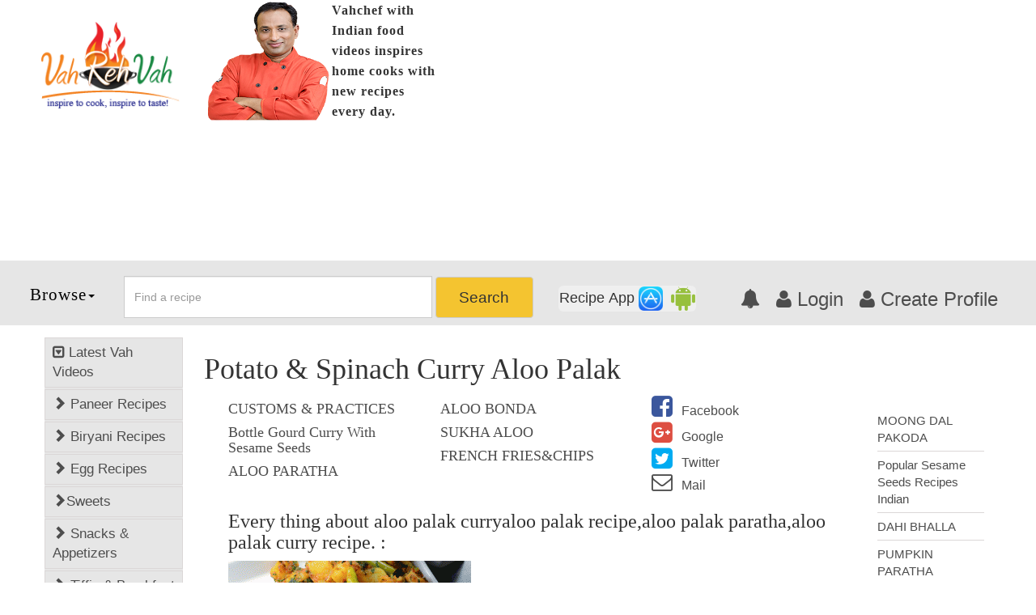

--- FILE ---
content_type: text/html; charset=utf-8
request_url: https://www.google.com/recaptcha/api2/anchor?ar=1&k=6Lflbv8SAAAAAMtp8eJT-E-mLpdGtkuMiIGT2y7A&co=aHR0cHM6Ly92YWhyZWh2YWguY29tOjQ0Mw..&hl=en&v=N67nZn4AqZkNcbeMu4prBgzg&size=normal&anchor-ms=20000&execute-ms=30000&cb=p2452kpwi0n6
body_size: 49523
content:
<!DOCTYPE HTML><html dir="ltr" lang="en"><head><meta http-equiv="Content-Type" content="text/html; charset=UTF-8">
<meta http-equiv="X-UA-Compatible" content="IE=edge">
<title>reCAPTCHA</title>
<style type="text/css">
/* cyrillic-ext */
@font-face {
  font-family: 'Roboto';
  font-style: normal;
  font-weight: 400;
  font-stretch: 100%;
  src: url(//fonts.gstatic.com/s/roboto/v48/KFO7CnqEu92Fr1ME7kSn66aGLdTylUAMa3GUBHMdazTgWw.woff2) format('woff2');
  unicode-range: U+0460-052F, U+1C80-1C8A, U+20B4, U+2DE0-2DFF, U+A640-A69F, U+FE2E-FE2F;
}
/* cyrillic */
@font-face {
  font-family: 'Roboto';
  font-style: normal;
  font-weight: 400;
  font-stretch: 100%;
  src: url(//fonts.gstatic.com/s/roboto/v48/KFO7CnqEu92Fr1ME7kSn66aGLdTylUAMa3iUBHMdazTgWw.woff2) format('woff2');
  unicode-range: U+0301, U+0400-045F, U+0490-0491, U+04B0-04B1, U+2116;
}
/* greek-ext */
@font-face {
  font-family: 'Roboto';
  font-style: normal;
  font-weight: 400;
  font-stretch: 100%;
  src: url(//fonts.gstatic.com/s/roboto/v48/KFO7CnqEu92Fr1ME7kSn66aGLdTylUAMa3CUBHMdazTgWw.woff2) format('woff2');
  unicode-range: U+1F00-1FFF;
}
/* greek */
@font-face {
  font-family: 'Roboto';
  font-style: normal;
  font-weight: 400;
  font-stretch: 100%;
  src: url(//fonts.gstatic.com/s/roboto/v48/KFO7CnqEu92Fr1ME7kSn66aGLdTylUAMa3-UBHMdazTgWw.woff2) format('woff2');
  unicode-range: U+0370-0377, U+037A-037F, U+0384-038A, U+038C, U+038E-03A1, U+03A3-03FF;
}
/* math */
@font-face {
  font-family: 'Roboto';
  font-style: normal;
  font-weight: 400;
  font-stretch: 100%;
  src: url(//fonts.gstatic.com/s/roboto/v48/KFO7CnqEu92Fr1ME7kSn66aGLdTylUAMawCUBHMdazTgWw.woff2) format('woff2');
  unicode-range: U+0302-0303, U+0305, U+0307-0308, U+0310, U+0312, U+0315, U+031A, U+0326-0327, U+032C, U+032F-0330, U+0332-0333, U+0338, U+033A, U+0346, U+034D, U+0391-03A1, U+03A3-03A9, U+03B1-03C9, U+03D1, U+03D5-03D6, U+03F0-03F1, U+03F4-03F5, U+2016-2017, U+2034-2038, U+203C, U+2040, U+2043, U+2047, U+2050, U+2057, U+205F, U+2070-2071, U+2074-208E, U+2090-209C, U+20D0-20DC, U+20E1, U+20E5-20EF, U+2100-2112, U+2114-2115, U+2117-2121, U+2123-214F, U+2190, U+2192, U+2194-21AE, U+21B0-21E5, U+21F1-21F2, U+21F4-2211, U+2213-2214, U+2216-22FF, U+2308-230B, U+2310, U+2319, U+231C-2321, U+2336-237A, U+237C, U+2395, U+239B-23B7, U+23D0, U+23DC-23E1, U+2474-2475, U+25AF, U+25B3, U+25B7, U+25BD, U+25C1, U+25CA, U+25CC, U+25FB, U+266D-266F, U+27C0-27FF, U+2900-2AFF, U+2B0E-2B11, U+2B30-2B4C, U+2BFE, U+3030, U+FF5B, U+FF5D, U+1D400-1D7FF, U+1EE00-1EEFF;
}
/* symbols */
@font-face {
  font-family: 'Roboto';
  font-style: normal;
  font-weight: 400;
  font-stretch: 100%;
  src: url(//fonts.gstatic.com/s/roboto/v48/KFO7CnqEu92Fr1ME7kSn66aGLdTylUAMaxKUBHMdazTgWw.woff2) format('woff2');
  unicode-range: U+0001-000C, U+000E-001F, U+007F-009F, U+20DD-20E0, U+20E2-20E4, U+2150-218F, U+2190, U+2192, U+2194-2199, U+21AF, U+21E6-21F0, U+21F3, U+2218-2219, U+2299, U+22C4-22C6, U+2300-243F, U+2440-244A, U+2460-24FF, U+25A0-27BF, U+2800-28FF, U+2921-2922, U+2981, U+29BF, U+29EB, U+2B00-2BFF, U+4DC0-4DFF, U+FFF9-FFFB, U+10140-1018E, U+10190-1019C, U+101A0, U+101D0-101FD, U+102E0-102FB, U+10E60-10E7E, U+1D2C0-1D2D3, U+1D2E0-1D37F, U+1F000-1F0FF, U+1F100-1F1AD, U+1F1E6-1F1FF, U+1F30D-1F30F, U+1F315, U+1F31C, U+1F31E, U+1F320-1F32C, U+1F336, U+1F378, U+1F37D, U+1F382, U+1F393-1F39F, U+1F3A7-1F3A8, U+1F3AC-1F3AF, U+1F3C2, U+1F3C4-1F3C6, U+1F3CA-1F3CE, U+1F3D4-1F3E0, U+1F3ED, U+1F3F1-1F3F3, U+1F3F5-1F3F7, U+1F408, U+1F415, U+1F41F, U+1F426, U+1F43F, U+1F441-1F442, U+1F444, U+1F446-1F449, U+1F44C-1F44E, U+1F453, U+1F46A, U+1F47D, U+1F4A3, U+1F4B0, U+1F4B3, U+1F4B9, U+1F4BB, U+1F4BF, U+1F4C8-1F4CB, U+1F4D6, U+1F4DA, U+1F4DF, U+1F4E3-1F4E6, U+1F4EA-1F4ED, U+1F4F7, U+1F4F9-1F4FB, U+1F4FD-1F4FE, U+1F503, U+1F507-1F50B, U+1F50D, U+1F512-1F513, U+1F53E-1F54A, U+1F54F-1F5FA, U+1F610, U+1F650-1F67F, U+1F687, U+1F68D, U+1F691, U+1F694, U+1F698, U+1F6AD, U+1F6B2, U+1F6B9-1F6BA, U+1F6BC, U+1F6C6-1F6CF, U+1F6D3-1F6D7, U+1F6E0-1F6EA, U+1F6F0-1F6F3, U+1F6F7-1F6FC, U+1F700-1F7FF, U+1F800-1F80B, U+1F810-1F847, U+1F850-1F859, U+1F860-1F887, U+1F890-1F8AD, U+1F8B0-1F8BB, U+1F8C0-1F8C1, U+1F900-1F90B, U+1F93B, U+1F946, U+1F984, U+1F996, U+1F9E9, U+1FA00-1FA6F, U+1FA70-1FA7C, U+1FA80-1FA89, U+1FA8F-1FAC6, U+1FACE-1FADC, U+1FADF-1FAE9, U+1FAF0-1FAF8, U+1FB00-1FBFF;
}
/* vietnamese */
@font-face {
  font-family: 'Roboto';
  font-style: normal;
  font-weight: 400;
  font-stretch: 100%;
  src: url(//fonts.gstatic.com/s/roboto/v48/KFO7CnqEu92Fr1ME7kSn66aGLdTylUAMa3OUBHMdazTgWw.woff2) format('woff2');
  unicode-range: U+0102-0103, U+0110-0111, U+0128-0129, U+0168-0169, U+01A0-01A1, U+01AF-01B0, U+0300-0301, U+0303-0304, U+0308-0309, U+0323, U+0329, U+1EA0-1EF9, U+20AB;
}
/* latin-ext */
@font-face {
  font-family: 'Roboto';
  font-style: normal;
  font-weight: 400;
  font-stretch: 100%;
  src: url(//fonts.gstatic.com/s/roboto/v48/KFO7CnqEu92Fr1ME7kSn66aGLdTylUAMa3KUBHMdazTgWw.woff2) format('woff2');
  unicode-range: U+0100-02BA, U+02BD-02C5, U+02C7-02CC, U+02CE-02D7, U+02DD-02FF, U+0304, U+0308, U+0329, U+1D00-1DBF, U+1E00-1E9F, U+1EF2-1EFF, U+2020, U+20A0-20AB, U+20AD-20C0, U+2113, U+2C60-2C7F, U+A720-A7FF;
}
/* latin */
@font-face {
  font-family: 'Roboto';
  font-style: normal;
  font-weight: 400;
  font-stretch: 100%;
  src: url(//fonts.gstatic.com/s/roboto/v48/KFO7CnqEu92Fr1ME7kSn66aGLdTylUAMa3yUBHMdazQ.woff2) format('woff2');
  unicode-range: U+0000-00FF, U+0131, U+0152-0153, U+02BB-02BC, U+02C6, U+02DA, U+02DC, U+0304, U+0308, U+0329, U+2000-206F, U+20AC, U+2122, U+2191, U+2193, U+2212, U+2215, U+FEFF, U+FFFD;
}
/* cyrillic-ext */
@font-face {
  font-family: 'Roboto';
  font-style: normal;
  font-weight: 500;
  font-stretch: 100%;
  src: url(//fonts.gstatic.com/s/roboto/v48/KFO7CnqEu92Fr1ME7kSn66aGLdTylUAMa3GUBHMdazTgWw.woff2) format('woff2');
  unicode-range: U+0460-052F, U+1C80-1C8A, U+20B4, U+2DE0-2DFF, U+A640-A69F, U+FE2E-FE2F;
}
/* cyrillic */
@font-face {
  font-family: 'Roboto';
  font-style: normal;
  font-weight: 500;
  font-stretch: 100%;
  src: url(//fonts.gstatic.com/s/roboto/v48/KFO7CnqEu92Fr1ME7kSn66aGLdTylUAMa3iUBHMdazTgWw.woff2) format('woff2');
  unicode-range: U+0301, U+0400-045F, U+0490-0491, U+04B0-04B1, U+2116;
}
/* greek-ext */
@font-face {
  font-family: 'Roboto';
  font-style: normal;
  font-weight: 500;
  font-stretch: 100%;
  src: url(//fonts.gstatic.com/s/roboto/v48/KFO7CnqEu92Fr1ME7kSn66aGLdTylUAMa3CUBHMdazTgWw.woff2) format('woff2');
  unicode-range: U+1F00-1FFF;
}
/* greek */
@font-face {
  font-family: 'Roboto';
  font-style: normal;
  font-weight: 500;
  font-stretch: 100%;
  src: url(//fonts.gstatic.com/s/roboto/v48/KFO7CnqEu92Fr1ME7kSn66aGLdTylUAMa3-UBHMdazTgWw.woff2) format('woff2');
  unicode-range: U+0370-0377, U+037A-037F, U+0384-038A, U+038C, U+038E-03A1, U+03A3-03FF;
}
/* math */
@font-face {
  font-family: 'Roboto';
  font-style: normal;
  font-weight: 500;
  font-stretch: 100%;
  src: url(//fonts.gstatic.com/s/roboto/v48/KFO7CnqEu92Fr1ME7kSn66aGLdTylUAMawCUBHMdazTgWw.woff2) format('woff2');
  unicode-range: U+0302-0303, U+0305, U+0307-0308, U+0310, U+0312, U+0315, U+031A, U+0326-0327, U+032C, U+032F-0330, U+0332-0333, U+0338, U+033A, U+0346, U+034D, U+0391-03A1, U+03A3-03A9, U+03B1-03C9, U+03D1, U+03D5-03D6, U+03F0-03F1, U+03F4-03F5, U+2016-2017, U+2034-2038, U+203C, U+2040, U+2043, U+2047, U+2050, U+2057, U+205F, U+2070-2071, U+2074-208E, U+2090-209C, U+20D0-20DC, U+20E1, U+20E5-20EF, U+2100-2112, U+2114-2115, U+2117-2121, U+2123-214F, U+2190, U+2192, U+2194-21AE, U+21B0-21E5, U+21F1-21F2, U+21F4-2211, U+2213-2214, U+2216-22FF, U+2308-230B, U+2310, U+2319, U+231C-2321, U+2336-237A, U+237C, U+2395, U+239B-23B7, U+23D0, U+23DC-23E1, U+2474-2475, U+25AF, U+25B3, U+25B7, U+25BD, U+25C1, U+25CA, U+25CC, U+25FB, U+266D-266F, U+27C0-27FF, U+2900-2AFF, U+2B0E-2B11, U+2B30-2B4C, U+2BFE, U+3030, U+FF5B, U+FF5D, U+1D400-1D7FF, U+1EE00-1EEFF;
}
/* symbols */
@font-face {
  font-family: 'Roboto';
  font-style: normal;
  font-weight: 500;
  font-stretch: 100%;
  src: url(//fonts.gstatic.com/s/roboto/v48/KFO7CnqEu92Fr1ME7kSn66aGLdTylUAMaxKUBHMdazTgWw.woff2) format('woff2');
  unicode-range: U+0001-000C, U+000E-001F, U+007F-009F, U+20DD-20E0, U+20E2-20E4, U+2150-218F, U+2190, U+2192, U+2194-2199, U+21AF, U+21E6-21F0, U+21F3, U+2218-2219, U+2299, U+22C4-22C6, U+2300-243F, U+2440-244A, U+2460-24FF, U+25A0-27BF, U+2800-28FF, U+2921-2922, U+2981, U+29BF, U+29EB, U+2B00-2BFF, U+4DC0-4DFF, U+FFF9-FFFB, U+10140-1018E, U+10190-1019C, U+101A0, U+101D0-101FD, U+102E0-102FB, U+10E60-10E7E, U+1D2C0-1D2D3, U+1D2E0-1D37F, U+1F000-1F0FF, U+1F100-1F1AD, U+1F1E6-1F1FF, U+1F30D-1F30F, U+1F315, U+1F31C, U+1F31E, U+1F320-1F32C, U+1F336, U+1F378, U+1F37D, U+1F382, U+1F393-1F39F, U+1F3A7-1F3A8, U+1F3AC-1F3AF, U+1F3C2, U+1F3C4-1F3C6, U+1F3CA-1F3CE, U+1F3D4-1F3E0, U+1F3ED, U+1F3F1-1F3F3, U+1F3F5-1F3F7, U+1F408, U+1F415, U+1F41F, U+1F426, U+1F43F, U+1F441-1F442, U+1F444, U+1F446-1F449, U+1F44C-1F44E, U+1F453, U+1F46A, U+1F47D, U+1F4A3, U+1F4B0, U+1F4B3, U+1F4B9, U+1F4BB, U+1F4BF, U+1F4C8-1F4CB, U+1F4D6, U+1F4DA, U+1F4DF, U+1F4E3-1F4E6, U+1F4EA-1F4ED, U+1F4F7, U+1F4F9-1F4FB, U+1F4FD-1F4FE, U+1F503, U+1F507-1F50B, U+1F50D, U+1F512-1F513, U+1F53E-1F54A, U+1F54F-1F5FA, U+1F610, U+1F650-1F67F, U+1F687, U+1F68D, U+1F691, U+1F694, U+1F698, U+1F6AD, U+1F6B2, U+1F6B9-1F6BA, U+1F6BC, U+1F6C6-1F6CF, U+1F6D3-1F6D7, U+1F6E0-1F6EA, U+1F6F0-1F6F3, U+1F6F7-1F6FC, U+1F700-1F7FF, U+1F800-1F80B, U+1F810-1F847, U+1F850-1F859, U+1F860-1F887, U+1F890-1F8AD, U+1F8B0-1F8BB, U+1F8C0-1F8C1, U+1F900-1F90B, U+1F93B, U+1F946, U+1F984, U+1F996, U+1F9E9, U+1FA00-1FA6F, U+1FA70-1FA7C, U+1FA80-1FA89, U+1FA8F-1FAC6, U+1FACE-1FADC, U+1FADF-1FAE9, U+1FAF0-1FAF8, U+1FB00-1FBFF;
}
/* vietnamese */
@font-face {
  font-family: 'Roboto';
  font-style: normal;
  font-weight: 500;
  font-stretch: 100%;
  src: url(//fonts.gstatic.com/s/roboto/v48/KFO7CnqEu92Fr1ME7kSn66aGLdTylUAMa3OUBHMdazTgWw.woff2) format('woff2');
  unicode-range: U+0102-0103, U+0110-0111, U+0128-0129, U+0168-0169, U+01A0-01A1, U+01AF-01B0, U+0300-0301, U+0303-0304, U+0308-0309, U+0323, U+0329, U+1EA0-1EF9, U+20AB;
}
/* latin-ext */
@font-face {
  font-family: 'Roboto';
  font-style: normal;
  font-weight: 500;
  font-stretch: 100%;
  src: url(//fonts.gstatic.com/s/roboto/v48/KFO7CnqEu92Fr1ME7kSn66aGLdTylUAMa3KUBHMdazTgWw.woff2) format('woff2');
  unicode-range: U+0100-02BA, U+02BD-02C5, U+02C7-02CC, U+02CE-02D7, U+02DD-02FF, U+0304, U+0308, U+0329, U+1D00-1DBF, U+1E00-1E9F, U+1EF2-1EFF, U+2020, U+20A0-20AB, U+20AD-20C0, U+2113, U+2C60-2C7F, U+A720-A7FF;
}
/* latin */
@font-face {
  font-family: 'Roboto';
  font-style: normal;
  font-weight: 500;
  font-stretch: 100%;
  src: url(//fonts.gstatic.com/s/roboto/v48/KFO7CnqEu92Fr1ME7kSn66aGLdTylUAMa3yUBHMdazQ.woff2) format('woff2');
  unicode-range: U+0000-00FF, U+0131, U+0152-0153, U+02BB-02BC, U+02C6, U+02DA, U+02DC, U+0304, U+0308, U+0329, U+2000-206F, U+20AC, U+2122, U+2191, U+2193, U+2212, U+2215, U+FEFF, U+FFFD;
}
/* cyrillic-ext */
@font-face {
  font-family: 'Roboto';
  font-style: normal;
  font-weight: 900;
  font-stretch: 100%;
  src: url(//fonts.gstatic.com/s/roboto/v48/KFO7CnqEu92Fr1ME7kSn66aGLdTylUAMa3GUBHMdazTgWw.woff2) format('woff2');
  unicode-range: U+0460-052F, U+1C80-1C8A, U+20B4, U+2DE0-2DFF, U+A640-A69F, U+FE2E-FE2F;
}
/* cyrillic */
@font-face {
  font-family: 'Roboto';
  font-style: normal;
  font-weight: 900;
  font-stretch: 100%;
  src: url(//fonts.gstatic.com/s/roboto/v48/KFO7CnqEu92Fr1ME7kSn66aGLdTylUAMa3iUBHMdazTgWw.woff2) format('woff2');
  unicode-range: U+0301, U+0400-045F, U+0490-0491, U+04B0-04B1, U+2116;
}
/* greek-ext */
@font-face {
  font-family: 'Roboto';
  font-style: normal;
  font-weight: 900;
  font-stretch: 100%;
  src: url(//fonts.gstatic.com/s/roboto/v48/KFO7CnqEu92Fr1ME7kSn66aGLdTylUAMa3CUBHMdazTgWw.woff2) format('woff2');
  unicode-range: U+1F00-1FFF;
}
/* greek */
@font-face {
  font-family: 'Roboto';
  font-style: normal;
  font-weight: 900;
  font-stretch: 100%;
  src: url(//fonts.gstatic.com/s/roboto/v48/KFO7CnqEu92Fr1ME7kSn66aGLdTylUAMa3-UBHMdazTgWw.woff2) format('woff2');
  unicode-range: U+0370-0377, U+037A-037F, U+0384-038A, U+038C, U+038E-03A1, U+03A3-03FF;
}
/* math */
@font-face {
  font-family: 'Roboto';
  font-style: normal;
  font-weight: 900;
  font-stretch: 100%;
  src: url(//fonts.gstatic.com/s/roboto/v48/KFO7CnqEu92Fr1ME7kSn66aGLdTylUAMawCUBHMdazTgWw.woff2) format('woff2');
  unicode-range: U+0302-0303, U+0305, U+0307-0308, U+0310, U+0312, U+0315, U+031A, U+0326-0327, U+032C, U+032F-0330, U+0332-0333, U+0338, U+033A, U+0346, U+034D, U+0391-03A1, U+03A3-03A9, U+03B1-03C9, U+03D1, U+03D5-03D6, U+03F0-03F1, U+03F4-03F5, U+2016-2017, U+2034-2038, U+203C, U+2040, U+2043, U+2047, U+2050, U+2057, U+205F, U+2070-2071, U+2074-208E, U+2090-209C, U+20D0-20DC, U+20E1, U+20E5-20EF, U+2100-2112, U+2114-2115, U+2117-2121, U+2123-214F, U+2190, U+2192, U+2194-21AE, U+21B0-21E5, U+21F1-21F2, U+21F4-2211, U+2213-2214, U+2216-22FF, U+2308-230B, U+2310, U+2319, U+231C-2321, U+2336-237A, U+237C, U+2395, U+239B-23B7, U+23D0, U+23DC-23E1, U+2474-2475, U+25AF, U+25B3, U+25B7, U+25BD, U+25C1, U+25CA, U+25CC, U+25FB, U+266D-266F, U+27C0-27FF, U+2900-2AFF, U+2B0E-2B11, U+2B30-2B4C, U+2BFE, U+3030, U+FF5B, U+FF5D, U+1D400-1D7FF, U+1EE00-1EEFF;
}
/* symbols */
@font-face {
  font-family: 'Roboto';
  font-style: normal;
  font-weight: 900;
  font-stretch: 100%;
  src: url(//fonts.gstatic.com/s/roboto/v48/KFO7CnqEu92Fr1ME7kSn66aGLdTylUAMaxKUBHMdazTgWw.woff2) format('woff2');
  unicode-range: U+0001-000C, U+000E-001F, U+007F-009F, U+20DD-20E0, U+20E2-20E4, U+2150-218F, U+2190, U+2192, U+2194-2199, U+21AF, U+21E6-21F0, U+21F3, U+2218-2219, U+2299, U+22C4-22C6, U+2300-243F, U+2440-244A, U+2460-24FF, U+25A0-27BF, U+2800-28FF, U+2921-2922, U+2981, U+29BF, U+29EB, U+2B00-2BFF, U+4DC0-4DFF, U+FFF9-FFFB, U+10140-1018E, U+10190-1019C, U+101A0, U+101D0-101FD, U+102E0-102FB, U+10E60-10E7E, U+1D2C0-1D2D3, U+1D2E0-1D37F, U+1F000-1F0FF, U+1F100-1F1AD, U+1F1E6-1F1FF, U+1F30D-1F30F, U+1F315, U+1F31C, U+1F31E, U+1F320-1F32C, U+1F336, U+1F378, U+1F37D, U+1F382, U+1F393-1F39F, U+1F3A7-1F3A8, U+1F3AC-1F3AF, U+1F3C2, U+1F3C4-1F3C6, U+1F3CA-1F3CE, U+1F3D4-1F3E0, U+1F3ED, U+1F3F1-1F3F3, U+1F3F5-1F3F7, U+1F408, U+1F415, U+1F41F, U+1F426, U+1F43F, U+1F441-1F442, U+1F444, U+1F446-1F449, U+1F44C-1F44E, U+1F453, U+1F46A, U+1F47D, U+1F4A3, U+1F4B0, U+1F4B3, U+1F4B9, U+1F4BB, U+1F4BF, U+1F4C8-1F4CB, U+1F4D6, U+1F4DA, U+1F4DF, U+1F4E3-1F4E6, U+1F4EA-1F4ED, U+1F4F7, U+1F4F9-1F4FB, U+1F4FD-1F4FE, U+1F503, U+1F507-1F50B, U+1F50D, U+1F512-1F513, U+1F53E-1F54A, U+1F54F-1F5FA, U+1F610, U+1F650-1F67F, U+1F687, U+1F68D, U+1F691, U+1F694, U+1F698, U+1F6AD, U+1F6B2, U+1F6B9-1F6BA, U+1F6BC, U+1F6C6-1F6CF, U+1F6D3-1F6D7, U+1F6E0-1F6EA, U+1F6F0-1F6F3, U+1F6F7-1F6FC, U+1F700-1F7FF, U+1F800-1F80B, U+1F810-1F847, U+1F850-1F859, U+1F860-1F887, U+1F890-1F8AD, U+1F8B0-1F8BB, U+1F8C0-1F8C1, U+1F900-1F90B, U+1F93B, U+1F946, U+1F984, U+1F996, U+1F9E9, U+1FA00-1FA6F, U+1FA70-1FA7C, U+1FA80-1FA89, U+1FA8F-1FAC6, U+1FACE-1FADC, U+1FADF-1FAE9, U+1FAF0-1FAF8, U+1FB00-1FBFF;
}
/* vietnamese */
@font-face {
  font-family: 'Roboto';
  font-style: normal;
  font-weight: 900;
  font-stretch: 100%;
  src: url(//fonts.gstatic.com/s/roboto/v48/KFO7CnqEu92Fr1ME7kSn66aGLdTylUAMa3OUBHMdazTgWw.woff2) format('woff2');
  unicode-range: U+0102-0103, U+0110-0111, U+0128-0129, U+0168-0169, U+01A0-01A1, U+01AF-01B0, U+0300-0301, U+0303-0304, U+0308-0309, U+0323, U+0329, U+1EA0-1EF9, U+20AB;
}
/* latin-ext */
@font-face {
  font-family: 'Roboto';
  font-style: normal;
  font-weight: 900;
  font-stretch: 100%;
  src: url(//fonts.gstatic.com/s/roboto/v48/KFO7CnqEu92Fr1ME7kSn66aGLdTylUAMa3KUBHMdazTgWw.woff2) format('woff2');
  unicode-range: U+0100-02BA, U+02BD-02C5, U+02C7-02CC, U+02CE-02D7, U+02DD-02FF, U+0304, U+0308, U+0329, U+1D00-1DBF, U+1E00-1E9F, U+1EF2-1EFF, U+2020, U+20A0-20AB, U+20AD-20C0, U+2113, U+2C60-2C7F, U+A720-A7FF;
}
/* latin */
@font-face {
  font-family: 'Roboto';
  font-style: normal;
  font-weight: 900;
  font-stretch: 100%;
  src: url(//fonts.gstatic.com/s/roboto/v48/KFO7CnqEu92Fr1ME7kSn66aGLdTylUAMa3yUBHMdazQ.woff2) format('woff2');
  unicode-range: U+0000-00FF, U+0131, U+0152-0153, U+02BB-02BC, U+02C6, U+02DA, U+02DC, U+0304, U+0308, U+0329, U+2000-206F, U+20AC, U+2122, U+2191, U+2193, U+2212, U+2215, U+FEFF, U+FFFD;
}

</style>
<link rel="stylesheet" type="text/css" href="https://www.gstatic.com/recaptcha/releases/N67nZn4AqZkNcbeMu4prBgzg/styles__ltr.css">
<script nonce="expxT7PF4PZ6S0Yn9MO5Dw" type="text/javascript">window['__recaptcha_api'] = 'https://www.google.com/recaptcha/api2/';</script>
<script type="text/javascript" src="https://www.gstatic.com/recaptcha/releases/N67nZn4AqZkNcbeMu4prBgzg/recaptcha__en.js" nonce="expxT7PF4PZ6S0Yn9MO5Dw">
      
    </script></head>
<body><div id="rc-anchor-alert" class="rc-anchor-alert"></div>
<input type="hidden" id="recaptcha-token" value="[base64]">
<script type="text/javascript" nonce="expxT7PF4PZ6S0Yn9MO5Dw">
      recaptcha.anchor.Main.init("[\x22ainput\x22,[\x22bgdata\x22,\x22\x22,\[base64]/[base64]/[base64]/[base64]/[base64]/[base64]/[base64]/[base64]/bmV3IFlbcV0oQVswXSk6aD09Mj9uZXcgWVtxXShBWzBdLEFbMV0pOmg9PTM/bmV3IFlbcV0oQVswXSxBWzFdLEFbMl0pOmg9PTQ/[base64]/aXcoSS5ILEkpOngoOCx0cnVlLEkpfSxFMj12LnJlcXVlc3RJZGxlQ2FsbGJhY2s/[base64]/[base64]/[base64]/[base64]\\u003d\x22,\[base64]\\u003d\x22,\[base64]/CmMKlw5Bhw4TCosKzw5BzQsOawojChRbDjjjDuGBkfhrCg3MzexI4wrFNScOwVBoXYAXDmsORw599w5xaw4jDrTfDiHjDosKDwqrCrcK5woYpEMO8acOZNUJGEsKmw6nCvzlWPWzDg8KaV2/Ck8KTwqEiw5jCthvCvFzCol7Cmn3ChcOSbMKWTcOBIMOwGsK/[base64]/CpXZ4wpzDlltgZMKBwoPDo8KywpJQw5t3worDicK/wqTClcO3G8KNw5/[base64]/DosKZwpjCvMOndMOkw5/DgAIFw6ZqQCwzKXLDpcOpcMKjwrppw6bCiCLDt1LDgmpzecKgaXk4WEZlD8KFcsOzworClhPCssK+w7hpwrDDsAHDvMO7AMOHKMOPK3JDU2Vbw5UPQFfChsKVdkscw4TDt0xDW8OjQhbDvgHDnF8bEsObFxTDsMOjwrTCvnE6wqPDjxBCJ8OFD1p6UV/ClsKawo58SxrDqsOawpnCt8KCw7orwqXDq8OFw7rDkXXCt8KBw6zDiALCtsKDw5nDi8OoNH/Dg8KZO8O9wqYcaMKrAMOuMsKVD21WwrgxXcKsGEjDqjXDpHHDksK1Yh/CqQPCjsOIwrXCmnXCqcOOw6oYaG1+w7Rkw4UZwobCnMKvWsK1BsKxOR/ClcKuQsO+ZwxKwobCocKLw7jDu8Kzw5fCmMKjwphEw5zCrcOpC8KxB8Ogw5cRwp4Zwql7F2PDjsKXccO2woxLw7sowqdgGAlYwo1CwqlGVMOYJkcdwr3Dj8OZwq/DpsKZal/DkwXDhjDDhELCvcKIIMOZChTDicOqGsKewrRSQz3DpXLDnRjDuwAmw7PCl2wVw63CmcKbwq5Hw7tSIEbCsMKlwpo/PF8CaMKGwr7DnMKGLsO6HcKwwrsxN8Ofw63CqMKoFhx0w4jCqyVwfQp4w4jCnsONIsKzdw/CjEZnwoNvBU3Cq8Onw7BIZB16CsOpwp9JeMKWcsKVwpxpw796XzjDkUhww5/CjsKzYD0pw6Qpw7JsZMK3wqDDiVnDrMKdccOgwpfDsURFLx/DhcK5wp/Cj1TDuGcQw5ZNFk/CjsOtwoEUecOcFMK/[base64]/Dlig9K1rDskMow4QXIcOaw6FBfGDDnMKgSgkRw4J7NMOqw5jDkMOLDsKwV8KNwqPDsMK4QRZIwrYURcKQbsO+wqHDlGzDqcOHw5jCsBBPWsOqHTDCjys/w7tqV3F+wrTCp3FAw5XCusOww6weRcO4wovCnsKnKcOQwprDj8OpwofCgyzCh0pEX2nDs8KkEBlhwrDDucKcwr5+w77DssOswq/[base64]/[base64]/ClWzDocOOX1LClgQTDXHDoBnCtMOZwrHDnMONDnfCkCIywo3DuysBwqfCv8Khwo9swqPDvjQIWBXDt8Ozw6dvCcOawq3DhXXDlsOSRTbCtEt0w7/Cv8K6wr0+wp8jKcK5KUxIdsKuwqIMIMOlWcOiwrjCg8Ouw7LCuDdkPcKTScKQXRXCg3ZJwqErwq0GXMObwqzChhjCjkhwV8KPQcKiwoQzLXURLgwGcMOLwq3CoCTCjcKuwrXDkzYKeggfYktfw7Mpw7jDpVknwoTDgTTCkU/Du8OtBsO6CMKiwqhYRQzDjcKwNXTDu8OdwoHDvE/[base64]/DhVYhwrNew54qwpg2VMKtFsKMBCfDr8Orw4h8UWNUP8OZdTUPTMONwrUebcKtF8O1asOlKDnCnT1CIcOKwrQawqnDpMOpw7bDk8KyEnwUwqkaHcKwwoPCqMKKP8KqXcKQw4I5w5ZNwrvDkXPCmsKeFU4ZXnnDinnCsGw8LVBtWV/[base64]/DkMKJHGXCk8O1dcOrcB1IE8ORPmnDqTo0w6zCpwDDvn/Cug3DqiPDlmYdwrnDhD7DkMO9NRE6BMK3w4Fpw5YtwpzDjjQdw5dmLMOldTrCtcK2F8OPXm/ChzXDvRUuMhsoLsOmGsOKwosew617M8K0wprDl0ddPHDDl8OjwogfAMKSAlbDmMO8wrTCuMKowrlnwp1dRCRPImnDjxnCpEvCk3/DjMO+OMKjWMOBCVXDp8OvU2LDpjJvFn/[base64]/[base64]/[base64]/CrcK8wqXCg14CH8KrwpkPXjTCl8OCwrZbKxoBw7nClMKMOsOpw4N8QF/CrcO4woEfw61QYMKDwoTDgsOowrHDt8O8WXzDt0tNFE/CmEhTTjwec8OSw7MqYsKvFsOfc8OUwoEkccKfwrwaL8KafMKRewV+w6PCgsOoXcOnbmIvH8OwOsKpwqjCvWQfQCwxwpJkwq/DksKgw5UGUcOPXsOzwrEHw5bCj8KPwoJYQsKKI8OjIS/[base64]/[base64]/KRlNwoRiwozDicOVG8K/w5bDtW8bw6vCj8O5KlHCgsKzw7TCnxcCKXxtw4V/LMOWVz3CkjrDqMOkDMKUHMOuwoTDgQnCr8OWXMKOw5fDvcKBI8OZwrcpw6/DqSluaMKjwoVPPGzCk0zDgcKmw7HDhMKmw75XwqTDgn1aOsKZwqJ5wqY+w5Zcw6XDvMKCAcK2w4bCtMKzRDkvTVrCoH5zFMORwrIlbDYCJGnCtwXDlsKfwqE3P8KMwqkKSsOjwoXCkcKjVcO3wr5UwrQtw6rCk1/CmnTDisO1OcKndsKqwpHDv0RvbmsTwqvChsO4esOtwrFGHcKjeCrCmMOgw5fDlBHCtcKyw73CosONEsKJZx9IR8KtEyVLwqcPw4bDpwpbw5NOwrI9HRbDt8K2wqNTN8Kzw4/[base64]/[base64]/[base64]/Dqm8nDW/[base64]/DhcKtw5nCvjrDpsKzwqd/w4FSwoLDhMKTw48hMz8uHMKBw48jw4rCiw84wp4NZcODw5JawokEEMKWd8Kdw5PDvsKFdcKTwq4Nw5/DnsKiMjJTMMKtcR7CkMO1wqQ/w4BMwrcjwp3DusK9UcKHw53DvcKTwr09PHzDssOew4rCq8OIRx5Kw4PCssOiTHDDv8OFwp7DqMK6w7TCsMKqwp4Uw5nChMORV8KuOMKBPxXDkw7CkcKHYwfCocOkwrXDocOoE0c9NGEDw7QWwqVIw4xswrVVCBLClWDDlh/[base64]/RcOpCFVVYDtOX0BGw6l+VcK1DMOQw43CnsOtw6XDhwfDjsK0UTfCuEXDosOgwrNkDgo/wq18w7tzw5LCvMKJw6HDpMKIWMOTDX06wqwOwrZNwqgTw63CncOccBPDq8OTYWfDkSXDoxvDhMOAwr3CocOkV8KHYcOjw68LGsOxJ8Kjw60sX3nDtG/CgcO9w5fDoWkcJMKyw4UZVH8ubzlrw5vDqEzCqk4FHHnDlXfCr8Kow6PDsMOow5vDr2dowqXDlV/DqsK4w7/DoHViw5BHNsOOwpbCiF8Pw4HDqcKGw5JOwpfDuXDDpVPDsV/[base64]/Ds1R0wp/Dj31Ww4srw642F8Kyw4w+w7x7w7HClDVcwonCl8O/cFPCuiwmORQxw7ZMFsKiQgsGw7Bjw6bDsMOoCMKcQsO5YB7DhcK/[base64]/Fhk9KEZIw7UQw7xQwpB3E8Oxw7hqVMOgwrcJwqXDhsOCNH8hBzzCl3pew7HDrsOVOz8sw79vD8OBw4/ChljDszp2wocPDsOgB8KIJw/[base64]/UgF0QCBdXyRjMMOlOn/DvRbDrmUNw4PDknpUw79awr/CoHrDjzVfOGXDrsOWfGbDkSwlwp7DgyDDlsKASMK5FV9Kw7vDv0/[base64]/[base64]/wq/[base64]/[base64]/X8OjwrHDrU43w4nDlcOCw6JFSMKRJMOpw4Qqwq3ClVTCvsKnw4XDhcO4wq57w4PDh8OhcF1+woHCmcKBw7gJTsO0YzYAwoAFRm/DlMOEw4UAR8K/KHp0w6HCuS5SWFVSPsO/[base64]/CrMObF8OKd8OVw7kVw6jDpsO0OsOSY8OBN8KBYBLCnS9mw4DDrMKyw5TDjgHCucOdw4w3UWHDp2lCw65+fV/[base64]/DpcO4w67CqcOzw7BiNcORwqZoDS5ywrlqw6lfwrrDl0MpwovCkCQQLsO9wozChsKIbmzCp8O8K8OnL8KtMEoWR0XCl8KbacKqwr9bw5nCtAIrwqU1w4rCksKeV3pXZCtawovDsxjCv2jCvknDscO/HsK4wrPDjgfDuMKlayPDvyF2w4gZR8KPwrDDncOfU8OYwrvCvsKUAH/[base64]/[base64]/DjsO7NXtMZH/DmmU+w4PDn3F7L8OnGcK8wrbDpMO/wqPDqcKzwpIfQMOCwqLClcKpWsKMw6IHecK9w6bDtcOvWMKTNiHCvwLDhMONwpZGXG0zYcKcw77Cm8KAwq55w6BRw7UAw698wq06w6p7P8KIJnY/wqnChsOhw47CisKCeAMRworCm8Odw5FEUDjCosO/wroycMOsayF8E8KZOAhtw51bEcKpDSBwJsKAwr14d8K0YznCrmgWw4F9wofDtcORw5HCmU3Cn8K+EsKGwrfCvsKZeRfDssKSw4LCuUTCrCoVw5vClQlew6gVPD3Ch8KHwoLDjUjCgXLCn8KQwpsfw4k/w4AhwopewrDDojQPLsOFWsOuw7jCjypxw710wr4rMcO/wpXCkTHCvMKGGcO9IsKgwrDDumzDg1lvwqnCnMO2w7kPwrRtw7TDssOybhjDsVhSA2/CgjXCggbCkRhgGzHDpsKzEQtUwqrChWbDpMOWJcKqE3RtRMOARsK3w7jCsGzCqMKoF8Oyw6bCkcKPw4h1P3/CoMK0w4VQwprDtMO7IsOYQMKUwpfCiMKvwo8NOcKzT8KxDsOmwoAFwoJ6QEQmQx/Cg8KwV3fDocOrwo9Gw67DhsOCE2LDv09gwoDCsFFnaBMxPMKAI8KoGWxawr/DkFFlw4/CrWpzHcKVZyvDj8O/wqY8wqF/wpkuwqnCssOdwqPCoWTCh1Z/w5MpQsOJb1LDoMO/H8OTDUzDrA0Gw6/CvzvCnMOFw4jCi3F4RS/CkcKrw6RtXsKFwqdpwpzCthLDoRpJw6Yxw6BmwozDui1bw6QGaMKVVyVsbAnDosOTei/[base64]/Ch8Ozay/CjMOiwqBIAsKGwo3Di2bDpMKywqYPw5Z8XsK5OcOwFMKRRcKPPMORfhXCtGXCpcOVw5rDvizChX0/w5onOlLCqcKNw43DpsOGQGDDrD/DssKGw4jDgntpdMK+wrlIw5jDkwjCuMKWw6M+w64qMUHDmQg+cy7Dm8OjY8OqAcKAwpnCtjQmVcODwqoJw5bCn144JcO7wp54wqvDscK6wqVmwoZFJi4QwpkyGBbCoMO+wrsSw7DCuygnwq8WcCRLR0XCoFs/[base64]/[base64]/Dg31kwrQFBWJBw6woKsOafhDDuAIiw7EEw5/[base64]/[base64]/[base64]/[base64]/CucKmK2LCjMOcAcKdwqcLG8KMaMOYw60Cw58gCBnDulfDgV03RcK1KF7CnzrDoX8kTyh/wr4aw4hpwo5Pw4vDrHbDpsKqw6UMd8K7LUTDlRwHwr3DlsORUH5NWcOQBMKCZFLDqMKtNGh0w7EUEMKCccKGEXhDC8ONw6XDjEdxwpc7wo7Dk3nCmT/CiiRMT3PCpMOQwp3CqcKNTmvCqMOxCy4bGHAPwonCicK0T8KvN2PCksKuRjlhXjckw4IXbsOSwpHCnsObwqVoXsO4HjQ4wpbCqQlyWMKXwqLCqnknEjBDw5HDvMOmdcK2w5LCnldjF8KVHUnDgFjCo2Mbw6gqMsOTXMOww7/CvTrDg3QoHMOswoxGbsOmw4PDoMK5wohcAXslwo/CqMO1QA9XSTnCiS0PdcKbL8KgI1Fxw6PDoUfDm8KCbsOndMKdOcO/[base64]/CgsK+wrfCt2XDugfCt8OWwoBFw7nCh8OfAVzDu23Cm33DhMKrwoPDkBjDomsqw4E5I8KjQMOyw7nDoArDiB7DvxLDhw41KGEMwrs6w5jChkMeX8Oza8O/w7FMWxc0wrIGekHCmDfDt8KJw7XDl8KiwqsIw5N7w61QVsOlwrYqw6rDmMKEw50jw5fDosKeRMOXSMOkUcOqER8dwp4hw6ZnO8OXwqgafCDCn8KLBMOIOg7CgcOgw4/[base64]/CrMKmczHDlMKSAH/DlcKaYFvDmQTDicOIDgDCugnDs8OjwpRaa8OwLEFnw7VjwpHCjcKJw6BDKSYKw5HDjsKDC8OLwrHDi8Ocwr9/wpQ7ExRLACvDm8KAU1nCnMO4wrLCtTnCkTHCjcOxEMKZwp4FwrDCsVcoJjxXwq/CnTPDh8O3w6TCqm9RwrwTw7wfMMOJwovDs8O5NMK8wolNwq9/w58HQWJSJyDCvn3Dnk7DqMObH8KZBjI5w7hIa8OeYU0Gw7vDq8OCGzDCocKHRD9/bMOBZcOEbxLDtXM3wpt0Kl7ClAIGMzfCpsK2SMOzw7rDsG0/w4UEw5c4wr/Dhx1fwo/CrsOrw6RPwp/DrcKcw4JEfcOqwr3DlR8zY8K6A8OFADIRw70ACz/[base64]/DqBg4w4jDtm4zworCkFbCv10Uw5bCjMOVwoETGybDo8Ouwo8ZMsOFdcKMw4ADFcKANm4BKG7Co8K1esOFfsOVbAhVc8O4MMOeYEFoFAPDtsOvw4RMa8OrZE08PG13w6LCgsKpclnDnyXDmzLDhynCnsK/wpITD8OJw4LCjTjCpMKyaE7DuwwSCS4QbcKaQsKUYhbDnTpww5UKUSTDicKxwozCk8ODEB1Aw7fDrUgIbwHCvcK2wpLCjMOEw6bDpMK0w73Dk8OZwqpTd1HCusOKECAzVsOqw7Akwr7DqsOHw4XCuEPDisKYw6/CjsK7wpNdfMKpcCzDl8KxKcOxWMKcw4nCoidpw58Jwr9uasOHOVXClcOIw6rCsljCuMOYw4vCtsKtSTIYwpPCpcKJwp7CjmpXw6cAa8Kmw6dwEcONwrgswrBFHSNcOVPCjThFdQdEw41Pw6zDocO1wprChVd1wrgSwpsLGQh3wr3DmMOvV8OzDsKzM8KMU24EwqxCw4/CmnfDiz/Cv0kOJMK/[base64]/DnQ9sHj/DhMO8TVQJdi95wonDtUBSEzM9woZ/AMOlwqgFecKGwqk7w6UEcMOFwqjDu1gXwrvDt23CosOIT2TDvMKXZcOVZ8K/[base64]/DrXJzRwzDpm56wqTCgsKtw7ZcUgzChFJdw7XCji4BYm7CpVdTacKxwoVfLcKFdiopwojCrcKkw4XCnsO+w73DqS/DnMOPwobDj3/DgcK7wrDCosKdw7cFJinDrMOTwqPDscOpfzQUKDPDosOTwopHaMKxbsKjw61beMO+w5Zmw4fDuMOcw7PDosOBwo/DmHXCkDvCpV/DqsOAf8KvNMOEcsO7wrrDt8OpDGjCi3JDwr5gwrABw7HCgcK3wrlzwobCg14ZVycNwpMww7zDsirCnm9SwqTDuiNIKnrDvm5BwozCmRrDmMOna3B/O8ORwrfCocKZwrguGMK8w4TCrW/CoRXDrH8Tw5hld0QFw4BywrYOw5suSMKGajnDlsKBWg7CkGrCtxzDtsKfSiMRw4/Cm8OXUBvDkcKYSsKNwpc+SMO0w6wfR3l/eQ8nwo7CusOgTMKnw6/Dm8ORdcOCw7BkEsOBAmLCuGHDvEnCosKJwo7CqDwYwq1tScKSF8KOD8KWOMOlfTXCkMKMwotnHCrDjS9aw5/CtnBjwqpNS0Nuw5Vww5NgwqzDg8KnZsKsRgM4w7QhDsKMwqvCsMOaRmTCnGIWw4kdw4DDjsOAEC3DhMOjd0DDpcKpwqfCnsOGw7DCrsKgQcOJK0LDjsKTC8KdwoU4QAbDq8OFwr0bVcKwwqzDmh44ZMOhS8K/wrnCnMOLETrCnsKvH8Kkw5zDjwvCkBHCq8OQDiNGwqvDrMOaaSITw5hhwoQPK8OpwqpjM8KJwqDDjTTCqBRgQsOfw77DsDhZw6HCsRJqw45Ow4sxw4YnbHLDngbCp2jDsMOlQ8O1P8KSw4bCi8KvwrMowqfCsMKnCsO9wpYCw5FwbGgODDZnwpnCn8KIXx/DgcOaCsKLEcOSWFTCucO/w4HDojEQKDrDtMKOAsOLwqccHxLDkWY8wofCvTzDsWbDosOsEsOXUHTChjbCky3ClsKdw7LCi8OawojDrSYuwq/[base64]/DjcKoOBDCg2fCicOeKMKkeUDCisK7wpDDrMOuXHnDqlhKwro0w77CuVVOw44pRB7Dt8K4AsOSwqfCsDoqwpUaJCXCkXbCug1YYcOVBSXDvyLDoUjDkcO4U8KlVEXDlcOSIicJcsKDVBPCj8KeUsK5ZsOawrYbTUfDlMOeXMO2P8K8wojDt8K/[base64]/BWfCkVjCtXVWEcKiXMO/F0xCKQTDt3glw7UdwoLDrAwuwoMtwoU/KknDk8KkwoTDgMOIcMOiCcOnY17DqQ3CoUnCv8KtC3rCgsKAAjEbwoLCmGrCjsKYw4fDgjTChDkpwrcabMOjb28Twq8ABBzCqMKPw6ZLw5I6YA3DkUNAwrgswpzDpzDDj8O1w7pLHUPDryTCqMO/PsOGw51mwrsUN8O0w5vCuVDDoz/[base64]/w7zChXvCh1DDqsOZw6JvWMKRPMOzw6E8ZXrDgRQNZsOSw6k0w7jDpibDpRzDhsKMwobDnWTDtMO5w4rDqsOSb3h1UMOcwo7CnsOCcU3ChV3CuMKRX1rCtcK0V8OkwqLCtHzDlMO/w4PCvA1Nw6EBw77Cq8O9wrLCtjdafizDpmnDpMK3BMKJEhNPEFE1NsKYwo5Kwp3CiXEMw4V3wptVLmhbw7oGNy7CsFvDmTBNwrZPw77CiMKpWcKQFgg0wobCrsOGPzt0woAuw6twZRzDlsOdw702UcO/wqDDnjADPMONwqvDqmhNwolEMMOsAF7CjXTCocOsw5l4w7DCtcKEw7vCscKken/Dj8KPwrAMN8OGw5TDin0rw4MVNB4Bwpx1w5/DucOfQgQpw45Vw5bDjcKsGsKFwo1/w4M+G8Kewqo7wrnDgx5DP0Zqwp4/[base64]/CnScXXj7Cnl3DrT1CwrvDscKzRE/DkTYxJMO0wo3DrmnDpcOEwpVtw7lcJUgGeHZMw4zDnMKBw61vNlrDjSfDk8Oww4jDmQnDnMOWP3nCkcKsO8KZUMK4wqPCv1XCgsKXw5rCtzvDhsORwpvDrcOYw659w5glZ8O/bBfCm8KHwrzCiGTCssOhw5rDvDs+GcOmw67DuRjCtnLCpMK2A0XDgT3Cl8Oxbi/[base64]/DoQBLCXLCqxJJOSnDk8KCwpLCi8O7wr7CssO7woHCiVtow5PDlcKpw5jCrQwSKcKFSxAgACDChSrDqH/Cg8KLUsOTQRM/HsOhw7gMC8K2cMK2woBUCsOIw4HDr8Ksw7s4X11/Z3oNw4jDrlMLQMKAJ1PDocO+a27DjwfCvsOmw5Ybw5nDtsK4wrIedcOZw7xDwojDpmzCqMKfw5cle8ODPgfDoMOyYjtnwp9NSTzDgMK1w6bDssOTw7UbSsOiZTw4w6cVwqx5w5jDjD9bPcOlwo3DtcOvw6DCvsKkwo/DrhgNwoLClcODw5ZWCMKdwq1bw4nDiGPCqsOhwpfCqiMZw4lvwp/[base64]/wrVrCw8aNMKcBsOowqfCgTZOBCzCoMOmHxp3fMKedMObEitzPMKYwopJw68MNm/CiXc5wrvDpxJyeDADw4fDn8K/wp8oG0vDuMOUwrc9FC18w6Muw6F0JcOBYSLDgsOMwp3CuFo6V8OCw7AtwoIhJ8KzfsOYw6k7OlBEPsKaw4DDq3bCrChkwosLw63Du8Ksw4xOHULCh2tuw4pewrTDssO5VkUxwpPCnm0fDhoKw5rDs8KnaMOKw7vDmsOHwqzDl8KFwoYxwodpKQA9acOewr/DpRsDwpzDiMKhZMOEw5/Du8K9w5HDicO+wrHCtMKwwofDn0vCjk/[base64]/wo3CmcObRRvDp2NBw6nDq8O/w7DCtWQAwptnBmbCqMK6woICwrsvwo9/[base64]/CnyHCkno3P01Ww5xWB8Kvw6TDscK5worDhsOMw5/[base64]/w4wbcnhZSGnCmMKxGn9GwoAEw6IwwrPCuxPDosOJLGHDqy7Cq1PCnEBfcjfDtCJKehMlwoJhw5QsbDHDg8Kyw7TCtMOGIAhuw6xhI8Kjw6BNw4J7ZcKhw4PCghk7w5tVwpfDvC8xwo5/wq7Dtm7DkUHDrMOIw6fCg8OJLMO5wrbDiEMkwq8Owpxmwo5tUcOYw5lrAE9tEjHDqn/[base64]/[base64]/CqUhJQsKKwrIPNxvCmB0nJSkPSS/Dp8Kjw6PCjk7Cv8Kbw5kUw4ICwr0zHMOfwq0qw4Aqw6TDjFxhI8Knw4M4w5BmwpTChFUuFVDCtcO+eSUVw47CgMOcwp/CiF/[base64]/DmMKewqlQw7YuPMKmacKFHwxNwrRsw4RKwqQnw7hHw6kVwrPDqcOIPcOCWsKcwqZVXcKuf8KUw6l0wqXCrcKNwoTDlUTDmsKbTzADSMKQwpnDucO1F8OawqPClwQkw7tRwrdIwoDDs0jDg8OKScKoW8KldcOQBcOaDMOzw7nCqnvDm8KSw57CoUrCulDCoy/[base64]/[base64]/DqDTCu8OFw7UQwpciMWfCj8KoUMKvC2syfcKIwpvCi1/Chw/CusKCcsOqw74lwp3DvRU+wqdfwrHDrsO6NGM9w7dDBsKKH8OxGRhpw4DDjMOsQAJ4wpDCoWU0w7JbDMO6wqIUwrJ2w4g+CsKHw5Uww4waRQ5KdsO+wpQmwoTCvV0LdELCkhtUwonDkMOww7QUw5zCrBlHcsOsYMK1fn8PwpwWw73DisOSJcOEw44/w40cdcKTw7cHXzZ2P8KICcKow7TDscKtA8KEZ0/CiGRmGggkZUVJwpjCvsO8IcKsOsO/w5vDp2nCpX/CiwhUwqRpw67DomAaN0luXsO3WAY9w5/CkGvDrMK1w50KwrvCvcK1w7fDlsK6w5EowoXCknxSw4TCjcKFw6/CsMOWw57DtCABwrFxw4jDgcOMwp/DjFnCq8Ofw7MbJS0YBHbDtWtBUgrDsAXDmS9aU8K2wrHDuijCpUJcGMKyw5xWSsKhIQXDtsKiwplvCMO/P1PCisOnwqXCn8OZwq7CmlHCnn0AFz8hw4bCqMOGHMK1MGt/DsK8w4hfw6TCvsKVwoTCt8KlwqHDqsK8D3/Cr0ACwpFkw7/[base64]/CmUshw4DDmUl0VDrDtsO6BB8eY2/CrcOTw6JGw4rDq0zDhnDDtBfCh8OxfU02Ml4ENHMBb8Khw5tlMSszWMK/XcOGX8Kdw7dmWBMYFTI4woDCgcKcBVsgIG/DrsKcw64Uw4/DkjI2w503UCMDcsKtw70CCMKDZEJnwrfCpMKVwo4zw51bw68ZXsOnwofCpsKHDMOwfj5SwrvCmcKuw6HDnGDCmzPDi8KxEsONcnJZw5XCqcKQw5UdCCYrwoDDhFjDt8OjUcKyw7pIbQ/CiWHCnVgQw512W09Ew55dwrzDpcKHQXTDrGvCo8ODVBrCjDnDgMOywrN/[base64]/wqQowrFAW8KCwpw/wrpAcMOewr99PsOxTMO7w4Qfw68JF8KHwrBcQSgsWy5Uw6gFBRvCuVpDwpnCvV3DlsKNIyDCo8Kuw5PCg8OMwqpIwoh+dWElOi8qfcOcwrxmXgk0w6ZUYMKCwoHCo8OZRhXDicK7w59qCTzCizAywqp7wrdcFcK9wofCvB0tScObw6cKwqTDnxPCmsObG8KRAcONJX/DrBzCmsO4w5nCvjIkVsO4w5nCk8OTMm7DqsOOw4wIwpbDgsK5IsOuw4fDjcKlwr/CosKQw4fCtcO1CsOJw6HDuTM6BhLDpcKbw4rDn8KKEwYNaMO6SUNaw6ILw6rDjMKIwr7Co07DuXENw5RsKsKVOsOzb8KEwo8xw5HDg3w8w4l+w7zCssKTw7sYwohjwojDs8Olaj0UwrhPHcK4WMOfYMOGXgTDihVHfsKhwp7CqMOJwrcgwoAkwqZnwodOwr8FO3/DthpEUBHDn8KCwpATZsKwwo5ZwrbCqzjDpXJAw73ClcK/[base64]/CnsORU8KeWxREw6bCjMKQw7ViwobDmHfCjcOkw4bCq3zCvy/Dh0oHw67Ct3JUw5fDtR/DnixHwpfDojjDgsOvCH3CpcOXw7QuT8OuElgZJMOBw7B5w5vDq8Kjw6bCtEwjdcOqwozDncKIwqNjw6YSWsKuUXLDoHbDscKOwp/CmcKZwpZwwpLDm1zCpA/CmcK5w69FQV5Hc1PCsX7CnF7CksKmwp/CjMOAOMO6YsOHw4kHJcKRwqIYw4MkwpkdwrBeBcKgwp3ChCPDh8OaY21ELcOfw5PCpyt1wqQzacKNOsK0dBjCuSdECBbDqSxpw61HJ8KSAcOQw77DlXjDhiHCocKhKsOXwpTDqjzCo07DtRDDuxJrecKEwofCsXYDwr9/wr/Cn2dSXioSP14yworDgWXDtcORUE3CoMOQcDFEwpAbw7NYwot2wpbDrHINwqHDnxvCuMK8Bn/CpX0KwrbCtmsnE1vDvxkUcMKQbnnCn3wYw4/DusKywrsWalnCiFYUO8K5GsO/wpPDkzfCqFjDjMOfW8KVwpPCosOlw7ogPgDDtMKBGcKUw4JkB8Ofw78twrLCj8KgO8KKw5oHw5I8YMOHfFXCrMOvwolCw5PCp8KUw6jDmsO3TlXDg8KKNzjCgEjCtWrCj8K/[base64]/Di3E8w5nDscO4TkLCt0rDnDBZw5fDhCk5DsK/JMOxwrDCnEk1w43DiFzDsjjCp2bDlVPCvzLDssONwpkRQMOPfGXDlQ/[base64]/CiR1PbMKEwpbCm8O3GnV4J8O4w4tyw5nCksK1AXbCsmTCrsKzw6FSw5TDusKcUsK5HBjDrMOkT0zCm8O1wqHCu8KRwppBw4DCkcK6G8OwFsK/cyfDpsOyecOuwp8YIV9IwqXDkcKFfkU0QsODw44Tw4fCucOjdMKjw6M1w7lcPm10w4dRw4hjJxJfw5EuwovClMKFwofCq8OoClzCugfDocOOw7YtwpBSw5scw4EAw79PwrvDrMO2bMKNdMOiTWA6wofDjcKkw6fDoMOHwpx8w57Cv8OYEDAkDMOFBcO/[base64]/ClcOGcmLCpsOyK8Ktwq5ywqvCkcKnEQjCqGNgOsKYwo7CuQHCuWB5aHzDrMOaTnzCvF/ChMOoCBkdKWLDnTbCjsKIYTTCqFPCrcOaUsOBw4I2w4nDh8OewqFSw7HDiS0Zwr/CmjDCjR3DpcO6w4kbVATCj8KFw4fCoy3DtMOlIcOZwo0KAMKfHGPCnsK5wpzDvmjDh0Jowr1YHFESZk5jwqcDwo7ClUV6H8Klw7JdcMO4w43ChcO1w77DnVNOwoAAw6kKw61GVT/CnQUmJsKKwrzCnQzDlzU4D0XCgcO5C8Omw6fDoXbCsllpw5o0wofDjWrDvljCvcKDM8OPwpQqAmnCk8OwSMKqb8KKAsKCXMOoCcKuw6DCqgRpw41VZUwkwo8MwqUSLgUvB8KNHcORw5HDn8KRDVrCqWlofzDClC/Cvk3CgMKfbMKKUUjDnAFaaMKbwpbCmcKYw7wuUn5iwpI/[base64]/DgS4iJcKEw6gAazhPwoTCsR/[base64]\x22],null,[\x22conf\x22,null,\x226Lflbv8SAAAAAMtp8eJT-E-mLpdGtkuMiIGT2y7A\x22,0,null,null,null,1,[21,125,63,73,95,87,41,43,42,83,102,105,109,121],[7059694,804],0,null,null,null,null,0,null,0,1,700,1,null,0,\[base64]/76lBhn6iwkZoQoZnOKMAhmv8xEZ\x22,0,0,null,null,1,null,0,0,null,null,null,0],\x22https://vahrehvah.com:443\x22,null,[1,1,1],null,null,null,0,3600,[\x22https://www.google.com/intl/en/policies/privacy/\x22,\x22https://www.google.com/intl/en/policies/terms/\x22],\x22pLNoJtXNSq4OfDL3V3vYWO6Wphx8mpmgcx+EBC00fME\\u003d\x22,0,0,null,1,1770098110405,0,0,[215,67,172],null,[43,69,173],\x22RC-8JgDRvHQmGXi8g\x22,null,null,null,null,null,\x220dAFcWeA6oeUB02Og_NUrzKKMxQlHr95hNoHlCSWpFFtYnKRIBvScnL5BB3zTN3DoFf_gtymgpRL98bRdOKhC1eo86U9ckWZEbEA\x22,1770180910342]");
    </script></body></html>

--- FILE ---
content_type: text/html; charset=utf-8
request_url: https://www.google.com/recaptcha/api2/anchor?ar=1&k=6Lflbv8SAAAAAMtp8eJT-E-mLpdGtkuMiIGT2y7A&co=aHR0cHM6Ly92YWhyZWh2YWguY29tOjQ0Mw..&hl=en&v=N67nZn4AqZkNcbeMu4prBgzg&size=normal&anchor-ms=20000&execute-ms=30000&cb=2k8j7r8tz3px
body_size: 49084
content:
<!DOCTYPE HTML><html dir="ltr" lang="en"><head><meta http-equiv="Content-Type" content="text/html; charset=UTF-8">
<meta http-equiv="X-UA-Compatible" content="IE=edge">
<title>reCAPTCHA</title>
<style type="text/css">
/* cyrillic-ext */
@font-face {
  font-family: 'Roboto';
  font-style: normal;
  font-weight: 400;
  font-stretch: 100%;
  src: url(//fonts.gstatic.com/s/roboto/v48/KFO7CnqEu92Fr1ME7kSn66aGLdTylUAMa3GUBHMdazTgWw.woff2) format('woff2');
  unicode-range: U+0460-052F, U+1C80-1C8A, U+20B4, U+2DE0-2DFF, U+A640-A69F, U+FE2E-FE2F;
}
/* cyrillic */
@font-face {
  font-family: 'Roboto';
  font-style: normal;
  font-weight: 400;
  font-stretch: 100%;
  src: url(//fonts.gstatic.com/s/roboto/v48/KFO7CnqEu92Fr1ME7kSn66aGLdTylUAMa3iUBHMdazTgWw.woff2) format('woff2');
  unicode-range: U+0301, U+0400-045F, U+0490-0491, U+04B0-04B1, U+2116;
}
/* greek-ext */
@font-face {
  font-family: 'Roboto';
  font-style: normal;
  font-weight: 400;
  font-stretch: 100%;
  src: url(//fonts.gstatic.com/s/roboto/v48/KFO7CnqEu92Fr1ME7kSn66aGLdTylUAMa3CUBHMdazTgWw.woff2) format('woff2');
  unicode-range: U+1F00-1FFF;
}
/* greek */
@font-face {
  font-family: 'Roboto';
  font-style: normal;
  font-weight: 400;
  font-stretch: 100%;
  src: url(//fonts.gstatic.com/s/roboto/v48/KFO7CnqEu92Fr1ME7kSn66aGLdTylUAMa3-UBHMdazTgWw.woff2) format('woff2');
  unicode-range: U+0370-0377, U+037A-037F, U+0384-038A, U+038C, U+038E-03A1, U+03A3-03FF;
}
/* math */
@font-face {
  font-family: 'Roboto';
  font-style: normal;
  font-weight: 400;
  font-stretch: 100%;
  src: url(//fonts.gstatic.com/s/roboto/v48/KFO7CnqEu92Fr1ME7kSn66aGLdTylUAMawCUBHMdazTgWw.woff2) format('woff2');
  unicode-range: U+0302-0303, U+0305, U+0307-0308, U+0310, U+0312, U+0315, U+031A, U+0326-0327, U+032C, U+032F-0330, U+0332-0333, U+0338, U+033A, U+0346, U+034D, U+0391-03A1, U+03A3-03A9, U+03B1-03C9, U+03D1, U+03D5-03D6, U+03F0-03F1, U+03F4-03F5, U+2016-2017, U+2034-2038, U+203C, U+2040, U+2043, U+2047, U+2050, U+2057, U+205F, U+2070-2071, U+2074-208E, U+2090-209C, U+20D0-20DC, U+20E1, U+20E5-20EF, U+2100-2112, U+2114-2115, U+2117-2121, U+2123-214F, U+2190, U+2192, U+2194-21AE, U+21B0-21E5, U+21F1-21F2, U+21F4-2211, U+2213-2214, U+2216-22FF, U+2308-230B, U+2310, U+2319, U+231C-2321, U+2336-237A, U+237C, U+2395, U+239B-23B7, U+23D0, U+23DC-23E1, U+2474-2475, U+25AF, U+25B3, U+25B7, U+25BD, U+25C1, U+25CA, U+25CC, U+25FB, U+266D-266F, U+27C0-27FF, U+2900-2AFF, U+2B0E-2B11, U+2B30-2B4C, U+2BFE, U+3030, U+FF5B, U+FF5D, U+1D400-1D7FF, U+1EE00-1EEFF;
}
/* symbols */
@font-face {
  font-family: 'Roboto';
  font-style: normal;
  font-weight: 400;
  font-stretch: 100%;
  src: url(//fonts.gstatic.com/s/roboto/v48/KFO7CnqEu92Fr1ME7kSn66aGLdTylUAMaxKUBHMdazTgWw.woff2) format('woff2');
  unicode-range: U+0001-000C, U+000E-001F, U+007F-009F, U+20DD-20E0, U+20E2-20E4, U+2150-218F, U+2190, U+2192, U+2194-2199, U+21AF, U+21E6-21F0, U+21F3, U+2218-2219, U+2299, U+22C4-22C6, U+2300-243F, U+2440-244A, U+2460-24FF, U+25A0-27BF, U+2800-28FF, U+2921-2922, U+2981, U+29BF, U+29EB, U+2B00-2BFF, U+4DC0-4DFF, U+FFF9-FFFB, U+10140-1018E, U+10190-1019C, U+101A0, U+101D0-101FD, U+102E0-102FB, U+10E60-10E7E, U+1D2C0-1D2D3, U+1D2E0-1D37F, U+1F000-1F0FF, U+1F100-1F1AD, U+1F1E6-1F1FF, U+1F30D-1F30F, U+1F315, U+1F31C, U+1F31E, U+1F320-1F32C, U+1F336, U+1F378, U+1F37D, U+1F382, U+1F393-1F39F, U+1F3A7-1F3A8, U+1F3AC-1F3AF, U+1F3C2, U+1F3C4-1F3C6, U+1F3CA-1F3CE, U+1F3D4-1F3E0, U+1F3ED, U+1F3F1-1F3F3, U+1F3F5-1F3F7, U+1F408, U+1F415, U+1F41F, U+1F426, U+1F43F, U+1F441-1F442, U+1F444, U+1F446-1F449, U+1F44C-1F44E, U+1F453, U+1F46A, U+1F47D, U+1F4A3, U+1F4B0, U+1F4B3, U+1F4B9, U+1F4BB, U+1F4BF, U+1F4C8-1F4CB, U+1F4D6, U+1F4DA, U+1F4DF, U+1F4E3-1F4E6, U+1F4EA-1F4ED, U+1F4F7, U+1F4F9-1F4FB, U+1F4FD-1F4FE, U+1F503, U+1F507-1F50B, U+1F50D, U+1F512-1F513, U+1F53E-1F54A, U+1F54F-1F5FA, U+1F610, U+1F650-1F67F, U+1F687, U+1F68D, U+1F691, U+1F694, U+1F698, U+1F6AD, U+1F6B2, U+1F6B9-1F6BA, U+1F6BC, U+1F6C6-1F6CF, U+1F6D3-1F6D7, U+1F6E0-1F6EA, U+1F6F0-1F6F3, U+1F6F7-1F6FC, U+1F700-1F7FF, U+1F800-1F80B, U+1F810-1F847, U+1F850-1F859, U+1F860-1F887, U+1F890-1F8AD, U+1F8B0-1F8BB, U+1F8C0-1F8C1, U+1F900-1F90B, U+1F93B, U+1F946, U+1F984, U+1F996, U+1F9E9, U+1FA00-1FA6F, U+1FA70-1FA7C, U+1FA80-1FA89, U+1FA8F-1FAC6, U+1FACE-1FADC, U+1FADF-1FAE9, U+1FAF0-1FAF8, U+1FB00-1FBFF;
}
/* vietnamese */
@font-face {
  font-family: 'Roboto';
  font-style: normal;
  font-weight: 400;
  font-stretch: 100%;
  src: url(//fonts.gstatic.com/s/roboto/v48/KFO7CnqEu92Fr1ME7kSn66aGLdTylUAMa3OUBHMdazTgWw.woff2) format('woff2');
  unicode-range: U+0102-0103, U+0110-0111, U+0128-0129, U+0168-0169, U+01A0-01A1, U+01AF-01B0, U+0300-0301, U+0303-0304, U+0308-0309, U+0323, U+0329, U+1EA0-1EF9, U+20AB;
}
/* latin-ext */
@font-face {
  font-family: 'Roboto';
  font-style: normal;
  font-weight: 400;
  font-stretch: 100%;
  src: url(//fonts.gstatic.com/s/roboto/v48/KFO7CnqEu92Fr1ME7kSn66aGLdTylUAMa3KUBHMdazTgWw.woff2) format('woff2');
  unicode-range: U+0100-02BA, U+02BD-02C5, U+02C7-02CC, U+02CE-02D7, U+02DD-02FF, U+0304, U+0308, U+0329, U+1D00-1DBF, U+1E00-1E9F, U+1EF2-1EFF, U+2020, U+20A0-20AB, U+20AD-20C0, U+2113, U+2C60-2C7F, U+A720-A7FF;
}
/* latin */
@font-face {
  font-family: 'Roboto';
  font-style: normal;
  font-weight: 400;
  font-stretch: 100%;
  src: url(//fonts.gstatic.com/s/roboto/v48/KFO7CnqEu92Fr1ME7kSn66aGLdTylUAMa3yUBHMdazQ.woff2) format('woff2');
  unicode-range: U+0000-00FF, U+0131, U+0152-0153, U+02BB-02BC, U+02C6, U+02DA, U+02DC, U+0304, U+0308, U+0329, U+2000-206F, U+20AC, U+2122, U+2191, U+2193, U+2212, U+2215, U+FEFF, U+FFFD;
}
/* cyrillic-ext */
@font-face {
  font-family: 'Roboto';
  font-style: normal;
  font-weight: 500;
  font-stretch: 100%;
  src: url(//fonts.gstatic.com/s/roboto/v48/KFO7CnqEu92Fr1ME7kSn66aGLdTylUAMa3GUBHMdazTgWw.woff2) format('woff2');
  unicode-range: U+0460-052F, U+1C80-1C8A, U+20B4, U+2DE0-2DFF, U+A640-A69F, U+FE2E-FE2F;
}
/* cyrillic */
@font-face {
  font-family: 'Roboto';
  font-style: normal;
  font-weight: 500;
  font-stretch: 100%;
  src: url(//fonts.gstatic.com/s/roboto/v48/KFO7CnqEu92Fr1ME7kSn66aGLdTylUAMa3iUBHMdazTgWw.woff2) format('woff2');
  unicode-range: U+0301, U+0400-045F, U+0490-0491, U+04B0-04B1, U+2116;
}
/* greek-ext */
@font-face {
  font-family: 'Roboto';
  font-style: normal;
  font-weight: 500;
  font-stretch: 100%;
  src: url(//fonts.gstatic.com/s/roboto/v48/KFO7CnqEu92Fr1ME7kSn66aGLdTylUAMa3CUBHMdazTgWw.woff2) format('woff2');
  unicode-range: U+1F00-1FFF;
}
/* greek */
@font-face {
  font-family: 'Roboto';
  font-style: normal;
  font-weight: 500;
  font-stretch: 100%;
  src: url(//fonts.gstatic.com/s/roboto/v48/KFO7CnqEu92Fr1ME7kSn66aGLdTylUAMa3-UBHMdazTgWw.woff2) format('woff2');
  unicode-range: U+0370-0377, U+037A-037F, U+0384-038A, U+038C, U+038E-03A1, U+03A3-03FF;
}
/* math */
@font-face {
  font-family: 'Roboto';
  font-style: normal;
  font-weight: 500;
  font-stretch: 100%;
  src: url(//fonts.gstatic.com/s/roboto/v48/KFO7CnqEu92Fr1ME7kSn66aGLdTylUAMawCUBHMdazTgWw.woff2) format('woff2');
  unicode-range: U+0302-0303, U+0305, U+0307-0308, U+0310, U+0312, U+0315, U+031A, U+0326-0327, U+032C, U+032F-0330, U+0332-0333, U+0338, U+033A, U+0346, U+034D, U+0391-03A1, U+03A3-03A9, U+03B1-03C9, U+03D1, U+03D5-03D6, U+03F0-03F1, U+03F4-03F5, U+2016-2017, U+2034-2038, U+203C, U+2040, U+2043, U+2047, U+2050, U+2057, U+205F, U+2070-2071, U+2074-208E, U+2090-209C, U+20D0-20DC, U+20E1, U+20E5-20EF, U+2100-2112, U+2114-2115, U+2117-2121, U+2123-214F, U+2190, U+2192, U+2194-21AE, U+21B0-21E5, U+21F1-21F2, U+21F4-2211, U+2213-2214, U+2216-22FF, U+2308-230B, U+2310, U+2319, U+231C-2321, U+2336-237A, U+237C, U+2395, U+239B-23B7, U+23D0, U+23DC-23E1, U+2474-2475, U+25AF, U+25B3, U+25B7, U+25BD, U+25C1, U+25CA, U+25CC, U+25FB, U+266D-266F, U+27C0-27FF, U+2900-2AFF, U+2B0E-2B11, U+2B30-2B4C, U+2BFE, U+3030, U+FF5B, U+FF5D, U+1D400-1D7FF, U+1EE00-1EEFF;
}
/* symbols */
@font-face {
  font-family: 'Roboto';
  font-style: normal;
  font-weight: 500;
  font-stretch: 100%;
  src: url(//fonts.gstatic.com/s/roboto/v48/KFO7CnqEu92Fr1ME7kSn66aGLdTylUAMaxKUBHMdazTgWw.woff2) format('woff2');
  unicode-range: U+0001-000C, U+000E-001F, U+007F-009F, U+20DD-20E0, U+20E2-20E4, U+2150-218F, U+2190, U+2192, U+2194-2199, U+21AF, U+21E6-21F0, U+21F3, U+2218-2219, U+2299, U+22C4-22C6, U+2300-243F, U+2440-244A, U+2460-24FF, U+25A0-27BF, U+2800-28FF, U+2921-2922, U+2981, U+29BF, U+29EB, U+2B00-2BFF, U+4DC0-4DFF, U+FFF9-FFFB, U+10140-1018E, U+10190-1019C, U+101A0, U+101D0-101FD, U+102E0-102FB, U+10E60-10E7E, U+1D2C0-1D2D3, U+1D2E0-1D37F, U+1F000-1F0FF, U+1F100-1F1AD, U+1F1E6-1F1FF, U+1F30D-1F30F, U+1F315, U+1F31C, U+1F31E, U+1F320-1F32C, U+1F336, U+1F378, U+1F37D, U+1F382, U+1F393-1F39F, U+1F3A7-1F3A8, U+1F3AC-1F3AF, U+1F3C2, U+1F3C4-1F3C6, U+1F3CA-1F3CE, U+1F3D4-1F3E0, U+1F3ED, U+1F3F1-1F3F3, U+1F3F5-1F3F7, U+1F408, U+1F415, U+1F41F, U+1F426, U+1F43F, U+1F441-1F442, U+1F444, U+1F446-1F449, U+1F44C-1F44E, U+1F453, U+1F46A, U+1F47D, U+1F4A3, U+1F4B0, U+1F4B3, U+1F4B9, U+1F4BB, U+1F4BF, U+1F4C8-1F4CB, U+1F4D6, U+1F4DA, U+1F4DF, U+1F4E3-1F4E6, U+1F4EA-1F4ED, U+1F4F7, U+1F4F9-1F4FB, U+1F4FD-1F4FE, U+1F503, U+1F507-1F50B, U+1F50D, U+1F512-1F513, U+1F53E-1F54A, U+1F54F-1F5FA, U+1F610, U+1F650-1F67F, U+1F687, U+1F68D, U+1F691, U+1F694, U+1F698, U+1F6AD, U+1F6B2, U+1F6B9-1F6BA, U+1F6BC, U+1F6C6-1F6CF, U+1F6D3-1F6D7, U+1F6E0-1F6EA, U+1F6F0-1F6F3, U+1F6F7-1F6FC, U+1F700-1F7FF, U+1F800-1F80B, U+1F810-1F847, U+1F850-1F859, U+1F860-1F887, U+1F890-1F8AD, U+1F8B0-1F8BB, U+1F8C0-1F8C1, U+1F900-1F90B, U+1F93B, U+1F946, U+1F984, U+1F996, U+1F9E9, U+1FA00-1FA6F, U+1FA70-1FA7C, U+1FA80-1FA89, U+1FA8F-1FAC6, U+1FACE-1FADC, U+1FADF-1FAE9, U+1FAF0-1FAF8, U+1FB00-1FBFF;
}
/* vietnamese */
@font-face {
  font-family: 'Roboto';
  font-style: normal;
  font-weight: 500;
  font-stretch: 100%;
  src: url(//fonts.gstatic.com/s/roboto/v48/KFO7CnqEu92Fr1ME7kSn66aGLdTylUAMa3OUBHMdazTgWw.woff2) format('woff2');
  unicode-range: U+0102-0103, U+0110-0111, U+0128-0129, U+0168-0169, U+01A0-01A1, U+01AF-01B0, U+0300-0301, U+0303-0304, U+0308-0309, U+0323, U+0329, U+1EA0-1EF9, U+20AB;
}
/* latin-ext */
@font-face {
  font-family: 'Roboto';
  font-style: normal;
  font-weight: 500;
  font-stretch: 100%;
  src: url(//fonts.gstatic.com/s/roboto/v48/KFO7CnqEu92Fr1ME7kSn66aGLdTylUAMa3KUBHMdazTgWw.woff2) format('woff2');
  unicode-range: U+0100-02BA, U+02BD-02C5, U+02C7-02CC, U+02CE-02D7, U+02DD-02FF, U+0304, U+0308, U+0329, U+1D00-1DBF, U+1E00-1E9F, U+1EF2-1EFF, U+2020, U+20A0-20AB, U+20AD-20C0, U+2113, U+2C60-2C7F, U+A720-A7FF;
}
/* latin */
@font-face {
  font-family: 'Roboto';
  font-style: normal;
  font-weight: 500;
  font-stretch: 100%;
  src: url(//fonts.gstatic.com/s/roboto/v48/KFO7CnqEu92Fr1ME7kSn66aGLdTylUAMa3yUBHMdazQ.woff2) format('woff2');
  unicode-range: U+0000-00FF, U+0131, U+0152-0153, U+02BB-02BC, U+02C6, U+02DA, U+02DC, U+0304, U+0308, U+0329, U+2000-206F, U+20AC, U+2122, U+2191, U+2193, U+2212, U+2215, U+FEFF, U+FFFD;
}
/* cyrillic-ext */
@font-face {
  font-family: 'Roboto';
  font-style: normal;
  font-weight: 900;
  font-stretch: 100%;
  src: url(//fonts.gstatic.com/s/roboto/v48/KFO7CnqEu92Fr1ME7kSn66aGLdTylUAMa3GUBHMdazTgWw.woff2) format('woff2');
  unicode-range: U+0460-052F, U+1C80-1C8A, U+20B4, U+2DE0-2DFF, U+A640-A69F, U+FE2E-FE2F;
}
/* cyrillic */
@font-face {
  font-family: 'Roboto';
  font-style: normal;
  font-weight: 900;
  font-stretch: 100%;
  src: url(//fonts.gstatic.com/s/roboto/v48/KFO7CnqEu92Fr1ME7kSn66aGLdTylUAMa3iUBHMdazTgWw.woff2) format('woff2');
  unicode-range: U+0301, U+0400-045F, U+0490-0491, U+04B0-04B1, U+2116;
}
/* greek-ext */
@font-face {
  font-family: 'Roboto';
  font-style: normal;
  font-weight: 900;
  font-stretch: 100%;
  src: url(//fonts.gstatic.com/s/roboto/v48/KFO7CnqEu92Fr1ME7kSn66aGLdTylUAMa3CUBHMdazTgWw.woff2) format('woff2');
  unicode-range: U+1F00-1FFF;
}
/* greek */
@font-face {
  font-family: 'Roboto';
  font-style: normal;
  font-weight: 900;
  font-stretch: 100%;
  src: url(//fonts.gstatic.com/s/roboto/v48/KFO7CnqEu92Fr1ME7kSn66aGLdTylUAMa3-UBHMdazTgWw.woff2) format('woff2');
  unicode-range: U+0370-0377, U+037A-037F, U+0384-038A, U+038C, U+038E-03A1, U+03A3-03FF;
}
/* math */
@font-face {
  font-family: 'Roboto';
  font-style: normal;
  font-weight: 900;
  font-stretch: 100%;
  src: url(//fonts.gstatic.com/s/roboto/v48/KFO7CnqEu92Fr1ME7kSn66aGLdTylUAMawCUBHMdazTgWw.woff2) format('woff2');
  unicode-range: U+0302-0303, U+0305, U+0307-0308, U+0310, U+0312, U+0315, U+031A, U+0326-0327, U+032C, U+032F-0330, U+0332-0333, U+0338, U+033A, U+0346, U+034D, U+0391-03A1, U+03A3-03A9, U+03B1-03C9, U+03D1, U+03D5-03D6, U+03F0-03F1, U+03F4-03F5, U+2016-2017, U+2034-2038, U+203C, U+2040, U+2043, U+2047, U+2050, U+2057, U+205F, U+2070-2071, U+2074-208E, U+2090-209C, U+20D0-20DC, U+20E1, U+20E5-20EF, U+2100-2112, U+2114-2115, U+2117-2121, U+2123-214F, U+2190, U+2192, U+2194-21AE, U+21B0-21E5, U+21F1-21F2, U+21F4-2211, U+2213-2214, U+2216-22FF, U+2308-230B, U+2310, U+2319, U+231C-2321, U+2336-237A, U+237C, U+2395, U+239B-23B7, U+23D0, U+23DC-23E1, U+2474-2475, U+25AF, U+25B3, U+25B7, U+25BD, U+25C1, U+25CA, U+25CC, U+25FB, U+266D-266F, U+27C0-27FF, U+2900-2AFF, U+2B0E-2B11, U+2B30-2B4C, U+2BFE, U+3030, U+FF5B, U+FF5D, U+1D400-1D7FF, U+1EE00-1EEFF;
}
/* symbols */
@font-face {
  font-family: 'Roboto';
  font-style: normal;
  font-weight: 900;
  font-stretch: 100%;
  src: url(//fonts.gstatic.com/s/roboto/v48/KFO7CnqEu92Fr1ME7kSn66aGLdTylUAMaxKUBHMdazTgWw.woff2) format('woff2');
  unicode-range: U+0001-000C, U+000E-001F, U+007F-009F, U+20DD-20E0, U+20E2-20E4, U+2150-218F, U+2190, U+2192, U+2194-2199, U+21AF, U+21E6-21F0, U+21F3, U+2218-2219, U+2299, U+22C4-22C6, U+2300-243F, U+2440-244A, U+2460-24FF, U+25A0-27BF, U+2800-28FF, U+2921-2922, U+2981, U+29BF, U+29EB, U+2B00-2BFF, U+4DC0-4DFF, U+FFF9-FFFB, U+10140-1018E, U+10190-1019C, U+101A0, U+101D0-101FD, U+102E0-102FB, U+10E60-10E7E, U+1D2C0-1D2D3, U+1D2E0-1D37F, U+1F000-1F0FF, U+1F100-1F1AD, U+1F1E6-1F1FF, U+1F30D-1F30F, U+1F315, U+1F31C, U+1F31E, U+1F320-1F32C, U+1F336, U+1F378, U+1F37D, U+1F382, U+1F393-1F39F, U+1F3A7-1F3A8, U+1F3AC-1F3AF, U+1F3C2, U+1F3C4-1F3C6, U+1F3CA-1F3CE, U+1F3D4-1F3E0, U+1F3ED, U+1F3F1-1F3F3, U+1F3F5-1F3F7, U+1F408, U+1F415, U+1F41F, U+1F426, U+1F43F, U+1F441-1F442, U+1F444, U+1F446-1F449, U+1F44C-1F44E, U+1F453, U+1F46A, U+1F47D, U+1F4A3, U+1F4B0, U+1F4B3, U+1F4B9, U+1F4BB, U+1F4BF, U+1F4C8-1F4CB, U+1F4D6, U+1F4DA, U+1F4DF, U+1F4E3-1F4E6, U+1F4EA-1F4ED, U+1F4F7, U+1F4F9-1F4FB, U+1F4FD-1F4FE, U+1F503, U+1F507-1F50B, U+1F50D, U+1F512-1F513, U+1F53E-1F54A, U+1F54F-1F5FA, U+1F610, U+1F650-1F67F, U+1F687, U+1F68D, U+1F691, U+1F694, U+1F698, U+1F6AD, U+1F6B2, U+1F6B9-1F6BA, U+1F6BC, U+1F6C6-1F6CF, U+1F6D3-1F6D7, U+1F6E0-1F6EA, U+1F6F0-1F6F3, U+1F6F7-1F6FC, U+1F700-1F7FF, U+1F800-1F80B, U+1F810-1F847, U+1F850-1F859, U+1F860-1F887, U+1F890-1F8AD, U+1F8B0-1F8BB, U+1F8C0-1F8C1, U+1F900-1F90B, U+1F93B, U+1F946, U+1F984, U+1F996, U+1F9E9, U+1FA00-1FA6F, U+1FA70-1FA7C, U+1FA80-1FA89, U+1FA8F-1FAC6, U+1FACE-1FADC, U+1FADF-1FAE9, U+1FAF0-1FAF8, U+1FB00-1FBFF;
}
/* vietnamese */
@font-face {
  font-family: 'Roboto';
  font-style: normal;
  font-weight: 900;
  font-stretch: 100%;
  src: url(//fonts.gstatic.com/s/roboto/v48/KFO7CnqEu92Fr1ME7kSn66aGLdTylUAMa3OUBHMdazTgWw.woff2) format('woff2');
  unicode-range: U+0102-0103, U+0110-0111, U+0128-0129, U+0168-0169, U+01A0-01A1, U+01AF-01B0, U+0300-0301, U+0303-0304, U+0308-0309, U+0323, U+0329, U+1EA0-1EF9, U+20AB;
}
/* latin-ext */
@font-face {
  font-family: 'Roboto';
  font-style: normal;
  font-weight: 900;
  font-stretch: 100%;
  src: url(//fonts.gstatic.com/s/roboto/v48/KFO7CnqEu92Fr1ME7kSn66aGLdTylUAMa3KUBHMdazTgWw.woff2) format('woff2');
  unicode-range: U+0100-02BA, U+02BD-02C5, U+02C7-02CC, U+02CE-02D7, U+02DD-02FF, U+0304, U+0308, U+0329, U+1D00-1DBF, U+1E00-1E9F, U+1EF2-1EFF, U+2020, U+20A0-20AB, U+20AD-20C0, U+2113, U+2C60-2C7F, U+A720-A7FF;
}
/* latin */
@font-face {
  font-family: 'Roboto';
  font-style: normal;
  font-weight: 900;
  font-stretch: 100%;
  src: url(//fonts.gstatic.com/s/roboto/v48/KFO7CnqEu92Fr1ME7kSn66aGLdTylUAMa3yUBHMdazQ.woff2) format('woff2');
  unicode-range: U+0000-00FF, U+0131, U+0152-0153, U+02BB-02BC, U+02C6, U+02DA, U+02DC, U+0304, U+0308, U+0329, U+2000-206F, U+20AC, U+2122, U+2191, U+2193, U+2212, U+2215, U+FEFF, U+FFFD;
}

</style>
<link rel="stylesheet" type="text/css" href="https://www.gstatic.com/recaptcha/releases/N67nZn4AqZkNcbeMu4prBgzg/styles__ltr.css">
<script nonce="c_Q55XcfmpiCC4cm5mkElQ" type="text/javascript">window['__recaptcha_api'] = 'https://www.google.com/recaptcha/api2/';</script>
<script type="text/javascript" src="https://www.gstatic.com/recaptcha/releases/N67nZn4AqZkNcbeMu4prBgzg/recaptcha__en.js" nonce="c_Q55XcfmpiCC4cm5mkElQ">
      
    </script></head>
<body><div id="rc-anchor-alert" class="rc-anchor-alert"></div>
<input type="hidden" id="recaptcha-token" value="[base64]">
<script type="text/javascript" nonce="c_Q55XcfmpiCC4cm5mkElQ">
      recaptcha.anchor.Main.init("[\x22ainput\x22,[\x22bgdata\x22,\x22\x22,\[base64]/[base64]/[base64]/[base64]/[base64]/[base64]/[base64]/[base64]/bmV3IFlbcV0oQVswXSk6aD09Mj9uZXcgWVtxXShBWzBdLEFbMV0pOmg9PTM/bmV3IFlbcV0oQVswXSxBWzFdLEFbMl0pOmg9PTQ/[base64]/aXcoSS5ILEkpOngoOCx0cnVlLEkpfSxFMj12LnJlcXVlc3RJZGxlQ2FsbGJhY2s/[base64]/[base64]/[base64]/[base64]\\u003d\x22,\[base64]\\u003d\\u003d\x22,\x22wpDClcKeczU+wpzCkF3DkGg8wqbCv8KiwoMRBsKHw4dYI8KewqMzIMKbwrDCm8KsaMO0PcKEw5fCjXzDscKDw7okTcOPOsKNVsOcw7nCncOpCcOiTiLDvjQAw65Bw7LDgcORJcOoEsOJJsOaG1sYVSnCtwbCi8K4PS5Ow5k/w4fDhW9XKwLCixtodsONL8Olw5nDm8Olwo3CpDbCn2rDmlxww5nCpiHCvsOswo3DuRXDq8K1wqdyw6d/w5wQw7Q6FR/CrBfDikMjw5HCvCBCC8Ogwqsgwp5WIsKbw6zCrcOIPsK9wofDuA3CmjDCpjbDlsKaOyUuwoRLWXIwwr7DonolMhvCk8KPK8KXNWjDhsOER8OUUsKmQ3zDhiXCrMOaZ0smRMOqc8KRwo/DsX/Ds1sdwqrDhMOgR8Ohw53CsnPDicODw4XDlMKALsODwoHDoRRBw5ByI8KSw7PDmXdmY23DiCZnw6/CjsKfbMO1w5zDusK6CMK0w7JLTMOhSsKQIcK7KEYgwplfwot+woR0wrPDhmR/woxRQUXClEwzwrHDsMOUGTEff3F4WSLDhMOCwpnDoj5Lw6kgHzZzAnBzwpk9W2wSIU0tIE/ChDxTw6nDpw3Cp8Krw53CqlZ7LnYowpDDiF3CpMOrw6Z4w6xdw7XDssKKwoMvaQLCh8K3wrw1woRnwoDCs8KGw4rDpEVXewRgw6xVLmAhVBfDn8Kuwrt7YXdGdnM/wq3Cql7Dt2zDvCDCuC/DnMKdXjoGw5vDug1Rw6/Ci8OIPA/Dm8OHTMKLwpJnT8KYw7RFCQ7DsH7DmEbDlEp8wplhw7ctX8Kxw6kpwrpBIiJyw7XCpjvDgkU/[base64]/DgWHCq8K3eH8vGAbDgcKtF8OIwpLDl8KSZDbCtwXDsX5sw7LChsOXw6YXwrPCnkTDq3LDlQ9ZR0IME8KeY8OPVsOnw7cewrEJIyDDrGc7w61vB2jDsMO9wpR8RsK3woc/WVtGwpd/w4Y6QMOsfRjDpFUsfMOyBBAZScKgwqgcw6HDuMOCWxbDsRzDkSnCv8O5MyfChMOuw6vDj2/CnsOjwrjDoQtYw6DCrMOmMTlywqI8w6kRHR/Dg3MMFMOzwoNPwq7DlRRtwqd1UsOBZcKDwoPCpcOEwpbCqHMPwoJxw7zCosOcwqbDvVjDjcOoLsKjwojCsC96YX1nCT/ChsKdwrFdw7YLwoQTCsKvGsKzwobDvAPCvj0MwrZGDUnDusKiwpNuTll5fsKDwr4tecOkUFR5w5A0wrtTPTzCvMONw4nCn8O1NB9pw4bDo8Krwr7DgjTDtUTDr0HCj8KXw5cEw4drw5fDkz3CqAkpwq8CeSjDs8KbHS/[base64]/CkBRiWcKBwqEDKgkjw5rDojjCuMOhw5nDtMOPWcOJwq7DosKiwqTCvDZSwrUfR8Onw7hTwoR7w7TDisKuPHvCh0jCkwZWwocXMMOPwpvCv8KPfcO+w4jCvcKew7UTDyvDi8KnwqbCpsKORHXDiwB1woTDgXR/wo/CiHfCiF5YeWlYXsOWHAdlR27CuWHCq8ObwrHCisOfK0jClFLCnAg8Vg/Cl8OTw7FQw6BewrJSwo91dyvCs3nDi8OVaMOSKcK1Sj48w4TDunkUw6bCnHTCu8KfTMOmeSLCs8ORwqzCjcK9w5UKwpDCi8OMwqPChkNhwq8pDnTDksOKw6/CsMKBVzQjJj02wrc+JMKnw5RALcO5wrDDr8O2wrzDv8Oww5BBw4zCpcOmw45jw6htwrTCvlM/[base64]/CvTbCmcK0w5PDvcKZw7PDuBo0wpzCjGcRwqjDrsKvb8Kqw57CkcKNVnTDgcK7bMKmLMKuw7JxC8O9QHjDg8K+CSLDvcO2wofDiMO4HMKCw67DpXXCtsOiXMKMwpUjJyPDs8OzGsOIwoBAwqA5w4AmFMKYcWFawoVcw5MqKMK7w47DiWAsbMOQbwx/wrXDhMOowrxOw4cXw6wXwrDDg8KcY8OVOsOGwoNAwozCjX7CsMO/HkpiZsOZOcKGXmlsXULCqMOkVMK8w7x1N8KGw7tnwppOw75Za8KSwpfCh8O3wq1SM8KEf8KsShXDgMKBwo7DncKdwo/CvXFNHsKNwpfCnkgdw6PDisOkC8Olw4bCmsO2Rm1Cw7fCoTxLwoTDlsK1PlkqSMOxbhPDoMOSwr3CgwJGEMKODHTDm8OgdQsEQMO6e0tiw7XCgUMsw5hLCFHDlsK6woTDlsOvw4bCoMOPXMOZw7PCtsK6CMO/w53Do8KOwpfDhHQ2ZMOiwqDDv8Onw4cDVRBcbsO3w63Dsh99w4hBw73DqmUlwrrDumrDgMO4w7/[base64]/[base64]/DpVt3wpBrwprDgx05wp3CoThAwoPDssKKNDY4XMKFwrR0cX3DslPDkMKlwr8kwpvCmmLDtMK3w7AUZiBNw4FYw67DmsOtAcKgwqTDi8Ohw4Jlw67Dn8O/w6wIcsK7wpcLw4jCklkICiUHw5DDkFs8w77CkcK/JcOJwpVfUMOUaMK9wqQPwrzCp8OhwqDDkDrCjyDCsCLDkA7Cs8O9e3DDtsOaw6NnXHvDpm7DnlbDiQfCkF4Jwr/DpcK0AmVDwpQvw5TDiMOWwqM5F8O+QsKJw547wrd4Q8Khw4zCkcOzw7x6ecO3Yy3CujHDlsKwew/DjyJ/[base64]/V1d2woZsBMOswrbDisOQw6F/AUYNwqxoesKRIxnDnsObwq90w4jDnsONPsKgDsODcsOQDsKqw7zDvsOzwpHDgzDCq8OST8OSw6QdAHHDpAfCjsO8wrXCksKGw53CkGHCmMOvwoIqQsKkasKkU3gxw6hcw4MDaFMbM8O9WRfDuB/CrMOaDCLCsS3CkU4GEcOswonCqsOdw5Jnw7kIw7JSdcOtaMK0YsKMwq0sXsKzwpk9MSrDn8KTYcKWwqfCt8KbMMKADB3CqhpkwphoWxHDmjYjCMKpwo3Dg3nDvh94IcO3a3rCuDPCm8OMQcOwwq7DvnELHMOjBsO8w78GwqfDoivDlB8TwrDDmcK6YcK4OcO/[base64]/wo/DqXh8O8Kow6vCvMOcdQTDlcOQVsO9w4zDssK2e8KHUMO5w5nCjG8CwpE8wrPDhDx0WMK1E3Q0w7zCqSbDucOJesKKdcOgw5XChcOjSsKvw7nDo8OnwokTd0cWwo/CtsKbw6hUTMOzW8KUwp1RVMKlwp9nwrnCv8O2TsKOw5HDgMOhUU7DvgXDmsKow4jCksKtL3cuLsOwesOTwqtgwqA8Ek8QES1awp7ConnCnsKtUyHDiHHCmmE+aHvDoAoTIMKNQsO2JmLCq3vCpcKjwoE/w61QD0HCvMKbw7IxOlzCnQrDiVR4A8Oww4LDqyJBw7vCnMORO1oXwp/CisO6UUvCozEpw6cEKMKEdsKiw6TDoHHDicKVwrXCo8K6wpxyScOOwonDqTo2w4XDqMOCfSjCvx07GH/[base64]/O8OteG7Cm8Ofw4J8ScOCMAggw4zCs8OKUcOVw7bCiWPCghgYHxN4XHLDk8OcwpLCrnA2WsONJ8Otw6/[base64]/cMKPDMKGwrjCncOAbA/Cv2hiw63DpMOLwq3DicO0GQ/Cs3zDl8OEwroxbQvCgMOowqTDnsK8GsKkwoYSPnbDvHt1I0jDjMOSIUHDuBzDnllRwrtzByLCrkd2w4LDvAhxwo/CjsKiwofCrz7DgcOSw7p6wqzCicOLwog8wpFuw4/[base64]/[base64]/CmnDCgxgAEGFMw5LCo8OzIXfDgcOmwql8wpzDosOnw4rCjsOmw7bChMK0wrDDocKLS8OhMsOpw4/Cil9Kwq3CnnA6JcOLKgNlIMKlw5EPwo1Sw4/CpcOsAkV9wpQna8OZwpBbw7rCq0zCnH3CtGAtwo/ChRVdw4VXcWPCs1PDpsOfBcOVWC8hYcKhdsO/KEXDjRHCpMOXdxTDrMOnw7zCojgBY8OFbsOxw4woYsOyw5/CswgXw67CncOCGB/CrRLCpMOSw4vCjQbDgGh/X8KELH3DvkDCk8KJw4BAOsObTz1lGsKAw4vCuHHDisKiDcKHw6HDicK9wpt6QR/Ds0TDmQpCw4JXw6DCk8KFw4HCn8Otw57DoictRMK8WmYkQm/Di10gwr/[base64]/CjsK+w4TDlcOwwpkTwp7DijoHwqMuPUhQYcKPw73DlHLCoADDsid5w6zCpMOpI37DvAx7fXbCnG/CsRMbw4Mzwp3Dm8OUw5rCrlXDpMKGw6PClMOdw5hNP8ONAsOkIBBwMl8fRsKmwpdHwp94wrckw4kZw5RKw7cAw5jDlsOlISESwqVqfyjDjsKXXcKiw4TCtsK2e8OASCHDvAnCpMKCazzCrcKrwr/CmMONb8OmdMOzGcKWZDLDisKxTTwewqtiE8OEw5wBwoXCr8KYOgx4wpQ5QcK+QcK+H2bDhG/DvsOyeMOzeMOKf8KZYnFKw6oCwqMPwr1fYMOlw6zCrmTDssKLw7XCqcKQw4jDisK6w5PCvsObw4vDpgg2D3ZIasKmwqkUeirCmD7DuCrCmsKfF8O6w54sYsKPUsKCScKbYUNoe8KSBwx9D0XDhhXDkAA2NsObw7PCr8KtwrIQCy/DuHk4wojDuCXCm0B/wovDtMKiCBrDrUPCsMO8AnDDnCjDrsOKIMO3VcOtw5TDpsKdw4stw5zCgcOoWTrCmT/ChWfCvWpBw5fCh34LFWFUGMOOfsKHw63DvcKCB8ODwqEHJsOewqTDh8Kuw6PDqsK+wr/CgGPCgCzCmmJNH2LDlwzCsC7DvcKmDcKiRxcSJHHCh8KLEnPDqcO5w4bDk8OgBQ01wrfDqCPDo8K6w6lgw5spVsKeOsKmMMKnGTXDum3DuMOrNm58w7ZRwodWwp/DqHcfYkUTBcOuw6NhOzXDh8K0RMK7BcK/w6xYw6HDmCrCglvCpTbDnMKzD8KtK1VnEBV+W8KMS8O1OcOGYUgEw47Cty3DhsOYRcKowrLCu8Orw6lPS8K+wqHCrifCqcKtw73CsQ5QwrBQw6zCu8KCw7DCmmvDhh4iw6vCsMKBw4QZwojDsS5MwoHCmi9fNMOsb8Ohw7dTwqpww7LCgcKJGANBw5ppw5/CmyTDpm3Do2jDp0I9wppMbMKGAkPDpEBBc3RVGsKMw5jCkE1Jw7/Dm8K4w6LDigAEM2Vwwr/DjmDDuwMDHwVZHcKewoYfb8Kww5zDmxkqC8OXwr/DtsKuMMOZXMOVw50bWMOhBgwWS8Kxw5nCi8Obwoddw7cpTXHCvS7DgcKPw6vDo8Omcjp1YkESHFLDpWPDnTbCliRpwoTClEnClizDmsKywoEBwoQqLG94IMO7w5vDsjg4wqbCiTdwwpTCuEYGw5lUw4R/w6pdw6bCjsOcBsOKwrdca1JCw5HChl7CpsKyClYbwovDvj5hAMOQHitjARhebcORwprCv8OVX8OdwrDCnhfDqyXCsQtzw5/CqxLDmBnDu8OyIFkhwqDDuhvDijvCl8KsSTk0ecK0w5dILBTDmcKlw5bCmMOLYsOqwoc/bw0ibRrCpiTCvMO/[base64]/CtMK3MSfDvwLDjxPCn8OnT8Oiw5Avw5RSwqZVw6kUw5kZw5bDp8K3b8OYw43DmsKdb8KTFMO4H8K6UsKkwpTCh2g3w5Yxwp05wqnDp1LDmmnCpyHDvW/DoiDChRkGeFo5wpvCuRrDo8KRE3Q6DwfCvsK6en7Ds2TDgzjCg8K5w7LDscKpAm3DhisHw7dnw5pqwoBuwoZzT8OSFUtGXVrCoMO/wrQkw5gRVMOsw64cwqXDiUvCiMOwUsKvw7zDgsK8SMKmw4nCnsOKf8KLccK2w4vCg8OJwqNhwoQcw57CqS48w43Cq1fDtcOrw6ULw5bCuMORDnnCnMK1SgvDj1bDuMKDBjbDk8O0w7fDjgctwrIvwqJBbcO1U3cKa3ERw5ZzwqXCqDQhT8OJTMKTd8Otwr/CusOUWgnCh8OwKMK1GMKuwrQew6V2w63CjcO9wqhJwofDhcKTwocuwqHDsFXCkiodwpZwwo0Ew5nDti8HQ8KJwqvCrMOYXVgRWMKsw7Vmw4bDmlASwoHDssOdwpDCocKzwqHChcK7J8KlwrldwqkZwrtmw5/Cixo3w4rCjCrDsFTDvjdbQcOawpFPw7wzDMOewqLDkMKedxHCvjgVVCDCtMOXEsK6wprDmzLCg3lEJMKhwqhTw7gIawghw6HCm8KIQ8OkD8KTwpJOw6rDhWXDqMO9FibDvyrCksOSw4NrMxbDlWBowoQtwrYBLBjCscOgw7p7PG7Cv8KuUxDDsGk6wp3CmhfCh0/DohUIwobDlxDDoV9TPn4uw7LCsyfDnMK9ag5kRsKQGhzCjcOkw67CrBTCjMKxUUdUw69WwrV+fwvDvQTDvcOFw6Alw4PClj/DjQZlwp/DtQNNOE0SwqYDwr/DgMOqw6Mow7ZOQ8OWd3I+BFFtRk3DqMKfw4A1wpwZw7/DmMOqMMKtVcKQJkvDuG/DtsOJSi8dL0V+w7teG0/DmMKidcK0wovDiWvCiMKZwrfDq8KOwp7DkwHCn8Ouck3DgsKlwobDpsKmw5LDhcOZOSHCrFvDpsOow4XCtsO5W8OPw7TDlV4OCBAFcsKwLG9gEcKrPMO7ARgowoDCkMOtXMOVXl5iwp/DkFRRwrUdBsK0w57Cpn03w6gqE8KkwqXCpsOAw7DCtcKfE8KOVBhKFi7DuMO3w78XwpBvV2Agw6HDtlDDlsK2wpXCjMOlwr/CisOiwohTX8KFAhDCrnzDlMOBw5ldFcK7K0PCqzHCmsOew4fDlMKLUjrCicK/Fi3CuWsoWsORwo/DgsKOw5EsCEhKNnDCpsKfw60ZXMO8EW7DpsK4ZU3Cr8O0wqI8SMKYLcKzfMKFJsKgwqRYw5DDoAABwqN4w7TDgEtpwqPCrzkkwqXDtGJxCcOWwpMkw7/DlnTCqkAVwpjClsOgw7PCucKBw7tBR1Z5Q0vCpxZUdMKwbWHCmMKaYS1tQMOGwqcvDCgje8OQw5/DtD7DnsOGS8ORVMOlOsKmw4BIOj4oaHktfAc0wq/[base64]/[base64]/ChMORSsKPwq7DszzDqHlkUMK4wpfDucODW8K0wrR7w5oYCVrCpMKEJhluBhbCj1bDssOQw4jCm8ONw5rCvcOyQMKGwrfDpDDDhQ3DiUZDwrXDscKPacKXKsK8Mm0DwpU3wos4VDHDggtYw63Clw/Ct0V0wrzDn0LCul5Gw5DDsydew5MSw7zDgErCqRwbw5zCn3hPDGl/[base64]/M20CVsOlwpzCkcOwwooSMAFuwrxCdB7CnTLCvMKLw5DCocKGCMKuFwnDi1UAwpcrwrRVwovClzHDqsOUSQvDjR7Di8KFwrfDmTjDjWTCpcOywr1qLxfCuEMswq9iw5daw4BOBMKLFw92w7nCm8K2w4/CmA7CqV/CmUnCijHCuztzd8OgH1ViAcKCwobDqQk+w6HChlLDqcKVAsKlKlfDucKrw7vDvQfDkRtww7TCmV4HCXoQwqpSEMObIMKVw5DCg37Cr2LCmMKTdsKYSB9IQUFVw4vDkMOGw5zCjUAdTU7CjjAeIMO/[base64]/[base64]/DoMOOD8KfwrwBe8KXe03CsMKhHhoUV8KJACh3w6poV8KdfzPDqcO1wrPCqCtlQcKhZBU5woMOw53CjcOFFsO5A8OTwrlsw4/DlsKxw43CpnclGcKrwpdMwrzCs3o5w4LDlg/CjcKEwoRmwpLDmg/[base64]/bUYZw5XDicOHwroGwrgGw7txw7rDihEfWFzCkw8LdMKPFcKXw7vDpCDCpynDuCIlDsO1wrsoDWDCnMKewq/DmjPCi8KBw6HDr2tLXjjDtBTDsMKDwp1SwpLCny5Dw6/Dr0MbwpvDp2Q/IMK5QsKkJ8KQwpB+w5/DhcO8LFDDshHDoxDCkEnDskXDgjjCtg3CrsKNNMKVJMKwGcKACn7ClyJPw6vCsjczHltCHSzDgkvCkDPCl8OBRGxkwplywpRfwoTDpMODSRpIw6nCpMKiwrTDs8KUwrLDtsOmQ1vChz9NVcKnwq/Cshopwqx3Nm3DrCQ2w6DCs8KNOA/DusO8OsOtw6DDskolEcOwwpfCnxZ8Z8OKw6YMw6VOw4/DoVfDoWIxTsOXw5sZwrMzwqwJPcOPQw/ChcOow7w3GcO2PsKMMWfDicKxByQJwr4Sw67CvsKoeCLDjcOHXsOtZcKmfMOxdcKwLsKFwr3CmglFwrt3d8OoGsKUw41mw411UsOzGcKgVsOXDMKAw7grDTvCr0fDn8OtwqDDjMOJOsK/w4PDh8Kmw5JAcMKcAsOjw5EgwoI1w64GwrJiwqfDt8Ouw7nDsWR/XcKtPcKyw6ZXwo/CpsOhw5kbR35cw6LDv2VeAgHChEAEC8Kkw4QCwpLCigh6w7zCvwnDk8KPwqTDqcKVwo7Cp8KfwpQXSsKbGDDCsMOLFcKvc8KZwr0dw5bDu34/wovDuXV2w6PDq3J6ZQHDl07CtsK5wqPDqMOVwoJrOhR9wqvCicKGYsKfw7hFwqLCscOow5zDuMKtNsOhw6fCr0Rnw7leXREZw4EqH8O+WCdfw5sQwqHDtE88w6fDg8KoISkudS7DuhLDisO0w7nCkMKJwrhnDm5iw5PDpSnCu8OVQXlaw57Cv8KxwqZCNwU+wr/[base64]/CpsOIBsKzQB3DmVbCh8OQw6w/[base64]/JsKne2BdwprCgMO+LsKncAd0csO2w5pef8K/Y8Kvw4IiEhY1S8O6GsKfwrB8FcO3WcOxw5FWw4fCgBPDt8OBw6HCon7DuMOkFELCoMKlP8KrH8Ocw5/Djx1BF8K3wprDncOcPsOEwpohw77CvBckw4Q5b8KZworCi8O0GMOTQjrCkG8KVB1VSDrDgRbDlMK4OFBAworDmGkswo/[base64]/a8O2LGBlwr3CucOfwpHDkRZMZ07DiD5pNcOaYDLClkrCrn3Cp8KyYsOrw5DChMOOa8OuewDCpsKYwqc/w4AXfsOdwqfDhCfCq8KJchAXwqwYwq7CtzLDiSTCtR8/[base64]/Cr1t8PEXColdNaMOhw4XDkMO6w6IwVsK0OsOacsK6w5fCpCBsD8ODw63DmErDnMKJYiEgwr/DgTwqO8OCU0LCrcKXw4A4woBhw4PDnBNjw4bDo8Olw5jDo21KwrPDjsOEQkhHwp/CosK2csKaw4p5X0xfw7EawrDCkV8bwpLCiA9DYzDDmxbChDnDo8KhGcOUwrMtbgDCpU3DsSfCqD/[base64]/[base64]/Dg8K3KGkZwq3CqsKBX8KkOGPDiTzCrcKpb8OkPsKPRcKxwrIiw73CkhJew7VkXcK+w6DDrcOKWjA7w6bCpMOtXcKAU39kwrxOV8Kdwp8pJ8OwEMKCwqZMw7zDtXpCKMKlIcO5LV3DiMKPecOKw6LChDY9CHZ8Ik4SOi4Twr/DnXlxd8KXw6bDm8ORw4XDkcOWZMK/woLDr8Osw5XDjgx5VMOAaAXDqMKPw5YRwrzCpMOPJ8KKQTbDgBPCsnRow6/Cq8Kgw6ZHF0o4MMOpNU/Ds8Oew7jDp1xLPcORaAzDsG8Bw4/[base64]/Dim/CiCvClBjCqcKHPw4eP0MbHnVvw5Q0w6xTwo/[base64]/TUnCmXY8C8OsUcKxa3wNQmg4wphZwonCrMKcSRY/SMKbwoDCgsOqDsOhw4nDjsKiR1/[base64]/[base64]/[base64]/[base64]/Ds8KyYCV5w6DCgcOkFBXCo8OsC8O5EMOXwoY5w5h5LcORw73Dq8OkccO+PCzCnWXCu8OtwrYAwpJhw5Bpw6PCuF7DrUXDnz3DuSDCmcKOTcKTwpvDt8OwwonDqsKCwq3Dn1d5DsOmXSzDlQxrw7DCik9vw6psYF7CmS/[base64]/Dl8Okwq3DqcObDQRZw4tIwpY5a8KLGcObP8Otwp1dacKDEXXDv0vCmsKewpkyf2bCtDDDm8KQUcOudsOyTcOVw7UEXcKra3RnTiXDrjnDhcKlw5YjIHLDvGJLWSp5DSARIMOFwrvCsMOwdcOmRVU7DkfCq8OrNcO/G8KxwoQEWcKtwpBFAsK8wrAsLB8DPSsPfGBnasORKgrCgXvCl1ZNw6Jhw4LCgcOfTBE1w7ReOMKow7vCjsOFw77Dl8ObwqrDmMKuXsKuwq8cwrjDtW/[base64]/[base64]/DkcKlO8OIM0rCssKeXk0LPsKRw68qKxPDkydJJsKNwqTCgMO+O8KLwpjCjmLDksOSw4oqw5DDqQrDhcOaw6BiwpdSwofDmcK1QMK+w7Ajw7TDsFzCvjZ4w6bDti/CnQ3DgsOxDsOYbMOSQkI8wqZRwpQvw4nDkBMZNi0Nwrk2LMKzfjtawrrCuGEgITTCs8OmN8O7wo5Jw5PChsOxKMOWw4/[base64]/LsONw4rClC8VScOHEgjCuMKCSsOqw4t5w4pVw7Evw6FfFMKHHBAWwqphw6LCtcOGFkE8w4XCjU0WG8KMw6bCicOCw7sZQXTDm8KPf8O4WR/Dqi7DrWvCnMKwNDLDqi7ColfDusKqwobCuxgOSFY5fTArXMKieMKcw7HCgkLDgGElw4TCjWF8MnrDnwHDnsO9wqrCh04wLMO4wqotw4YwwqnDqMKWwqoDQcOQfjMYwqQ9w6XDl8KkIXAvJyYbwp9Zwrscwr/[base64]/wrcXe2d1IsKFwpbCnwLCiQQRNcK4wplfw5k0w7rDv8ONw4tPIXTDosKdMXrCqxsTw5tYwoPCq8KGX8Khw4hwwqXCrF18AMO5w43DuWrDkxTDjMK3w7lrwo9EBVBIwqPDhsK2w5/CuARSw7nDh8KXwo9mcV9Nwp7CvhnCmAFvw6HDmCDDsStTw6DDhh7CtU0mw6nChzvDs8OcL8O5WMKXwqXDjkPCocO3CMOsUjRtwpTDrGLCrcKKwrfDlMKpM8OVw4vDg0VHC8K/w5bDp8KPf8O8w5bCi8OLMcKgwrZKw7xWShgnXsKBPsKWw4Zuwokrw4NTYVESLlzDvEPDi8KRw5RswrQJwr/[base64]/[base64]/DnMO8csKAw6bDglQXwoo8SF0DDSTCqcOJwoxrwqzDiMKfHG9wNcOdOCvCuVXDnMKRSUFWME3Cj8K5JRxsezoWw59Dw7rDlhnDs8OYBcKgfGDDmcO8GDPDoMKHBx8Tw5fChlzDjcOzw6/[base64]/[base64]/DpWPCiMOsFcOHwoBrw4QzX8OLw51hwojCgcObLcK/w5IQwq1EfMK3DcOPw7EkDsKdJMO4wrJOwoo2WQ1kQQ0MasKJwpPDuQXCh0U8IUvDuMKfwpTDpsOxwp7DmsKNMwEhw44ZKcOyC2HDr8K/[base64]/CmEk5VMKdQRnDlMO6B8OLwr97JMKbw4DDhB4Vw78cw49fbcKUOwHChMOHAMKCwr/DtMOuwps7XlHCqFDDviwDwrclw4fCocKETVLDu8OREUXCgMOZWMKVAyLCj1pcw5BJwpLCjz8sMsKIFRsGwrcoRsKiw4LDoW3CkBPDsgXCiMOiwr/DlcObfcO6aQUsw5BQZGZ0TcOhTkrCpMKJJsKTw4xPNy/CjjkHTQPDusKyw4x7FMKISjBnw4oqwoI8wqlow6TCslPCu8K2BSIHdMOCVMOrZsKySWN7woHDt20hw5EeRirCtcO7woJkQmkswoR7wp/CncO1EcOVAnI/V1/DgMKQFMOQMcOLdChYPl7DssOmasOvw7DCjTTDmFYCYnzDtBQrT0o1w6fCgjHDrB/DjQLDmcOpwrvDi8K3PcOuBcKhwo52RyxzZMK5wo/DvMKwbsKgHg1qdcO0w7UawqnCsnlOwpvCqsO1wroqwqxfw5nCr3bCnEPDpnLCvsK+U8KtdRVSwpbDpHnDszI1VV/CiS3CpcO+wqvDpsOsQ3pOwqnDq8KUV2zCusOzw61Vw7tAUcKgKMKWB8KYwo9Mb8OAw6h4w7PDqWlwAh9EDsOdw4VoYcOMRGV/KVp/S8K8b8Ogw7I9w70ow5IPd8OnE8OQN8O1C2nCjQV8w6JIw73Co8KWcjRHQMKhwrRqMFjDqHjCgSjDrxtbIjHCkREyW8KkGcKGa27CssK5wqLCjUHDvcOMw7pBdCsMwq53w73CuF1Ow6HDv18LY2TDv8KLNRhjw5ZGwpoZw4jChQpiwq/DlMKEKg0dFh19w7klw5PCp1M1VcOwehgFw5vCu8OWV8OdEUXCpcO4W8Kiw4bCs8OsKB9mYW0ew5DCgQMzwovDscO9wrTCssKNFi7DqC50QCxGw6/DicKdLCg5w7rDo8KvWkdAaMKVYElPw7Uxw7dsNcOhwr1ewrbCuEXCg8OPMMOjNHQGHE0PccO0w64/[base64]/Do8Olwo0va8K9bVVAw5wJf8KNwpDDgiTDtz4GIyEawqE9wqbCusKAw4/Cs8OOw7zCjsKlJ8K2wrjDnwEuLMKUEsKnwpt3wpXDusOQRW7Dk8ODDhPCnMOBXsONMQBcwr7ClCbDoQrDrcKpw7PCicKLfH8iKMOGw4w5XmJYw5jDoWRLMsK2w53CvMOxK2HCt297XwDDgRnDtMKBw5PCgV/CtcObwrfCjkTCpgfDhlgHUMOsE0M+LkPDjilncnFfwpjCt8O8UHhObx/CjsOMwoM1KzcHfinCjMObwp/DhsKww4PCoibDmMOXw6HCv0t6wpvDg8K7w4bCo8KgCiDDjsK4w5pHw5kRwqLDgsOlw5V9w6JyER0bMcOVS3LDqn/DncKedsOuJsOqw5zDuMK/cMO0w4pIG8KpFkLCrwImw4I/acODXcK3KE4Yw6IqYsKgCjDDjcKIBxzDrsKhFsKiY2zCngN/GyLCrzfCqGVNPcOuYDklw5zDk1bCosOlwq0aw79jwpLDtMOPw4ZGTEXDp8OIwqzDvGfDl8KhU8Kaw7jDi27DiEXDncOOw4rDrB5iBsKjKgvCvgLCtMOZw7TCuFASbFPCrE3CqsO/LsKWw4rDpijCjHHChSBFw53CqsK+dlTCgyEYTAzClsO7WcKDMFvDmyTDvMKiVcKEGMO6w7LDrgQ7w43DtMK/MCcjwoLCrSfDkFB7wrNjwr3Dv19QPAnCpi7Chx0JM1rDsyfDiFjCqibChwAQJ1tOERvCigckKjkdw5djQ8O/[base64]/w69QVsOqw5ZOPcKUwrfDnsKQwqE3wq80wo4gXn9EMcOUwqUbGsKBwp3DhMOaw7hHf8KcBxZVwoA7H8K/w7/CsnMnwpnCtT8Gwp0nw6/[base64]/CmsKmLMOVen8GwrjDn8K2w7HDvcOLwqgEw77CgsOGB8Kmw7jCg8K9cVB6wpnCkUrCoWDCuEvDpk7CkXXCoC8dZVpHwoYYwr/CslVGw7nDusOtwprDt8KnwrI3wrIBPMONw4ZYD3AXw7paFMODwrtuw7dCGFkUwpdaWS3CssK4Gwxaw77DjSTDk8OBwoTDvcKbw63DnMO/QcOaUMKbwol4MR1jcyTCu8OTE8OeScKHcMKdwpvDm0fCginDkAp5XVB0FcK5WjLCjh/DhlPChMKFK8OBHsOFwrIVdV/[base64]/CssOPYMONwqZeJ8K/w6kbEMO6KsOTHC/DkcOfXTXCgiHDjcKYQyrCqHtrwq8dwoPChMOOIwXDvcKew7VIw7jCmFPDsTnChMKGFAw7ccKPbMK2wo/[base64]/w4RmIsORwo5Pw78OHxDCoGQMwqdyYSDChhVtKwfChxDDh2MhwrQow6XDtVZEa8OXW8KwGADCnsO2wqrCgBclwo3Dm8K2J8OwJcKgc1oXwq3DhMKuAcOmw5QEwqAhwpXDsDrCuGMITns4fsOEw7w6McOuw6jCjsKewrQhV3UUwp/DhznDlcKdbgc5JXPCixzDtSwfcWpSw7XDn2t+I8ORTsKLJUbCqMOCw6rCvA/DmMKZElDCnsKjwq1/[base64]/CpDXDisKAWsKQAsOURMOLw6AHw57CsMOQP8KNwofCtsKWCXM/w4d7wrjDi8O0FsOuwoM8w4bDqMKswrZ/UHXCo8OXf8O6ScKtWnNVwqZ9Klxmwq3DmcKtw71/a8KmBcOMMcKqwrnDsm/CljhNw6rDusO0wo/[base64]/wqbDggjCpTDCmGDCm8KLw7TDthrClcOZworDk8KyAmUAwq5Ww69cK8O8WBTDrcKCRCjDtMOHBm/CvzrDuMKsIMOOUEcVwr7DpFxww5wRwr8CwqHCtTbDlsKSFsKiwoMwdyUdCcO5WsK3DnvCpGJrw54DblVDw7bDpsKEPQPCgk7DpMODGk7DpsKucDd5QMKsw5vDm2dGwpzChMOYw7PCnBU7d8KyYAhBdQwaw7YndAV/fMO2w6lwEU46XG3Dk8KMw5vCp8KcwrhYcTB9wobDiXXDhT7DrcOww78bCsO5Qn93w4EDNcOWwoIIIMOMw6t6wr3DuVrCscOYM8O4DMKCAMOdIsKVT8Omw68pPVLCkHzCtVckwqBHwrRjPQUyPMKvH8OxSsOIUMOGdsOQwpDCkF/Cn8KOwr8NFsOIHMKUwoIJO8KVWMOcwrLDqBE4wrsGZxXDtsKiQcO/P8ONwq5xw7/CiMOnERlOKcKEcsKYJcKSEVNhEsKtwrXCsSvClMK/wqxTF8KvHl00b8OOw4zCncOmacO7w5sREMOCw70AYGPDoGDDssOTwqtBQ8KAw6kYVSZ8wqEzL8O4GcOkw4BVZcKQESQQwrfCicOfwqJcw6DDqsKYIHXChEDCt0ETBMKVwqMAw7LDrQ0/UnwUNGYHw50GKB1NBsOjNXkWFDvCpMKALcKqwrzDosOBw6zDsgs/OcKqwpzDnR1oFsO4w7tgLlrCjyZ6SGJww7vCi8OtwonDvhPDrDESf8KQeHNHwonDpWY/w7HDkjXChkpDwpfChTwLWhLDgUJ7wovDhkrCkMKiw4IAUMKSwpMAfXjDl2fDshxAacK3wogpAsKpWx5SAW1wCEnDkV96McKrGMOZwoVQDS0sw643wqrCqyRqCMOULMKiQgjCtzdrcsOZworDgMOOKsOZw7Zaw7nDiwEJJxESMsOVIXLCg8O/w4gnZsO/woMcFX8bw7jDncOvwoTDk8KXF8O/w6YYDMObwozDhUvChMOfAsODw6IPw5zClWUbVgjCu8KUFlBNQcOABB5tHxTCvjbDqsOFw77DlgsRJAs2NwTCscODR8KOOjoqwrEzF8Ocw6tAN8O4P8OAwrhMFlNjwofDuMOgYjDDqsK6w5Fxw63CvcOtwr/DmHzCqcO+wqpdPMKmG3nCs8O4wprDkiF8DsOvw7JjwoXDnTkMw47Di8Ozw4/DnMKLw6QFw5nCuMKewo9gLhxLAG0QagTCjxpVBGMdIg9Kwphuw7NYLMKUw5ktCRbDhMOyJ8OhwpE/w4sgw53Cg8KKOBtBLRfDjkYyw5jCjVwAw53DuMKLT8K3IUDDu8ORenHCqXAQU2nDpMK9w7QISMO3wqUXw5tLwpNcw5/[base64]/fyFMPztqJzrCqMKxw5XCug7DhsKGwpVLR8OOwr9DKcK1bMKCGsOtOE/CvGTCscKpUDDCmcOwBnRkUsKIC0tOdcOMQnzDrMKrwpRNw4PCm8Oowos2w6p/wonDgiLCkFbCtMObY8K0NQ/DlcKiUhvDq8KqbMOAwrEcw7Jfakg9w4g9fSjCpMK8w7LDgVJHw6h2YsKcMcOyGcKCw4AzFg97w4PDp8ORGsKQw47DssOqfXsNQ8OKwr3CsMKNw63ChMO7GlbCocKKw7nCl0rDkxHDrDNFeSnDjMOswp4nGcOmw55cDsOTGcKSw40gUk/CjR3CmGfDrWPDs8O1KQvDuiorw6rDiBbCrsOUIVIdw4nCmsODw4Miwr9mESltcjUsHsKVw5pRw5c7w7rDu3J0w4Uvw45Kwpo5wpzCjMK0LcOAHE1HIMKHwqRNLMOuwrvDgcOTw5sBd8Oiw4lOc0VcVMK9Wk/DtMOuwrdRw7gHw4fCp8KtKMK4QmPCucOtwrwqFcOyeSkGKMKbVFBTMFIccMKnbg/CrgDChl1XBHzCsGIKwokiw5Ecw5TCq8O2wpnCocKhPcKRPnLDln3DmTURCsKEesK0Sycww63DpiNfYcKww6p+wqg0w5Eewqg0w6fCmsOKasKZDsOPUV1Ewqw5w5xqw6PDi1c1RV3Dn3dcEVJsw65iATMvwrl/XF/[base64]/Cs8OQw7bCiijDkylbw7LChcKxF8OGw5TCnMKMw4/[base64]/AcKYw6bCq8O9wqwgVhlvG8OzbsOtMBErwqEcK8OIwrzDsR0SKB/Cv8KAwoV8KMKYXlnDp8K2AUJowpxxw57DgmDDmE8KKk/CkMK8AcKYwpoaTCR+Fyo9b8KnwqMNZcOrCcOZGAxEw67CiMKDwqxYR0bCrEnDu8KYPT56YsKBFBXCiXTCgGlQYWUyw6zCg8O8wo3DmVPDt8OpwpACIMK+w7/Cum7ChsKdRcKaw4A+NsKCwrHDm3bDmQTDkMKYw6nCnAfDhsKyRcO6w4fCrXcQMsKxwphtQsO5QxdEcsKxw5IJwqJew6/[base64]/CjVfDtMOnw6bCi13Cr8K0wptUwqpAwqowwotSdcOUXWTDlcOSZFNfF8K2w64cT3Uiw40Ew7XDsElhe8OSwrAHw51rc8OlQcKQw4LCmMKJO0/[base64]/CtcOawpoBw4gcwqwFw4QfwqPDn23Dh8OZw5vChcKmwp3DusKcwrEzwpTDkS3Dii8DwpPDrDbCr8OwBR1rTxDDmH/CvGkAIVpCw6TCusKqwqXDksKpGMOAHhg7w4Vlw75pw6/[base64]/[base64]/w6M3FDrCvEDCnMKhEcO+T1UkwpkJJMKrAwbDoBwlQ8OBBcKpTsKDS8Ksw4HDuMOrw4fCisOgAMOlccKbwonDuQc0wojDpWrDmcK1FhbCmkgpa8O1SsO2w5TCrxU0O8K1L8OWw4ERTMOVfiUAawnCmAAswrjDrcKnw6tiwowAOkBEOz/Cg0jDgMOv\x22],null,[\x22conf\x22,null,\x226Lflbv8SAAAAAMtp8eJT-E-mLpdGtkuMiIGT2y7A\x22,0,null,null,null,1,[21,125,63,73,95,87,41,43,42,83,102,105,109,121],[7059694,804],0,null,null,null,null,0,null,0,1,700,1,null,0,\[base64]/76lBhmnigkZhAoZnOKMAhnM8xEZ\x22,0,0,null,null,1,null,0,0,null,null,null,0],\x22https://vahrehvah.com:443\x22,null,[1,1,1],null,null,null,0,3600,[\x22https://www.google.com/intl/en/policies/privacy/\x22,\x22https://www.google.com/intl/en/policies/terms/\x22],\x22eh9NlmBQlWBnsq6zeQXt3/zkZ9qwWjVmSNJDuQiXX/Q\\u003d\x22,0,0,null,1,1770098110362,0,0,[56],null,[228,10],\x22RC-19A5HZnyJJIdFQ\x22,null,null,null,null,null,\x220dAFcWeA4pzAY6qhIBpdYzoo_gDp1jXhefdvn9vZ3PDaWGp0O_dBhcE2GKU8yKAWMmtn4-FWn3_jU2vUCvn4ZTjCLwNvAYswUQlw\x22,1770180910175]");
    </script></body></html>

--- FILE ---
content_type: text/html; charset=utf-8
request_url: https://www.google.com/recaptcha/api2/aframe
body_size: -268
content:
<!DOCTYPE HTML><html><head><meta http-equiv="content-type" content="text/html; charset=UTF-8"></head><body><script nonce="umWvHMVxSBjQ7OXm9DBNJQ">/** Anti-fraud and anti-abuse applications only. See google.com/recaptcha */ try{var clients={'sodar':'https://pagead2.googlesyndication.com/pagead/sodar?'};window.addEventListener("message",function(a){try{if(a.source===window.parent){var b=JSON.parse(a.data);var c=clients[b['id']];if(c){var d=document.createElement('img');d.src=c+b['params']+'&rc='+(localStorage.getItem("rc::a")?sessionStorage.getItem("rc::b"):"");window.document.body.appendChild(d);sessionStorage.setItem("rc::e",parseInt(sessionStorage.getItem("rc::e")||0)+1);localStorage.setItem("rc::h",'1770094512601');}}}catch(b){}});window.parent.postMessage("_grecaptcha_ready", "*");}catch(b){}</script></body></html>